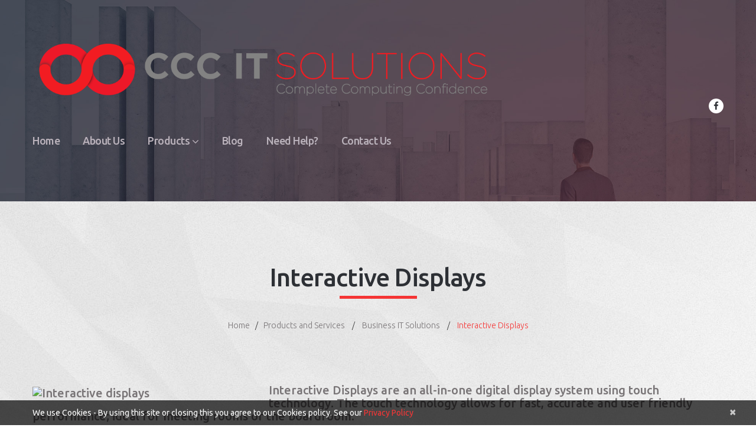

--- FILE ---
content_type: text/html; charset=UTF-8
request_url: https://www.c-c-c.co.uk/services/business-it-solutions/interactive-displays/
body_size: 41081
content:
<!DOCTYPE html>
<!--[if lt IE 7 ]><html class="ie ie6" lang="en-GB"> <![endif]-->
<!--[if IE 7 ]><html class="ie ie7" lang="en-GB"> <![endif]-->
<!--[if IE 8 ]><html class="ie ie8" lang="en-GB"> <![endif]-->
<!--[if IE 9 ]><html class="ie ie9" lang="en-GB"> <![endif]-->
<!--[if (gt IE 9)|!(IE)]><!--><html lang="en-GB"> <!--<![endif]-->
<head>
	<title>Interactive Displays - Ideal for meeting rooms or boardroomCCC IT Solutions</title>
	<meta name="description" content="Interactive Displays - Ideal for meeting rooms or boardroom | IT Support &amp; Services Bournemouth | Dorset | Hampshire" />
	<meta charset="UTF-8" />
	<meta name="viewport" content="width=device-width, initial-scale=1.0">
	<link rel="profile" href="//gmpg.org/xfn/11" />
		<link rel="icon" href="/wp-content/themes/theme53485-1/favicon.ico" type="image/x-icon" />
		<link rel="pingback" href="https://www.c-c-c.co.uk/xmlrpc.php" />
	<link rel="alternate" type="application/rss+xml" title="CCC IT Solutions" href="https://www.c-c-c.co.uk/feed/" />
	<link rel="alternate" type="application/atom+xml" title="CCC IT Solutions" href="https://www.c-c-c.co.uk/feed/atom/" />
	<link rel="stylesheet" type="text/css" media="all" href="https://www.c-c-c.co.uk/wp-content/themes/theme53485-1/bootstrap/css/bootstrap.css" />
	<link rel="stylesheet" type="text/css" media="all" href="https://www.c-c-c.co.uk/wp-content/themes/theme53485-1/bootstrap/css/responsive.css" />
	<link rel="stylesheet" type="text/css" media="all" href="https://www.c-c-c.co.uk/wp-content/themes/CherryFramework/css/camera.css" />
	<link rel="stylesheet" type="text/css" media="all" href="https://www.c-c-c.co.uk/wp-content/themes/theme53485-1/style.css" />
	
	<!-- This site is optimized with the Yoast SEO plugin v15.5 - https://yoast.com/wordpress/plugins/seo/ -->
	<meta name="description" content="Interactive Displays enable multiple touch response so more than one person can use the board at the same time to encourage collaborative working." />
	<meta name="robots" content="index, follow, max-snippet:-1, max-image-preview:large, max-video-preview:-1" />
	<link rel="canonical" href="https://www.c-c-c.co.uk/services/business-it-solutions/interactive-displays/" />
	<meta property="og:locale" content="en_GB" />
	<meta property="og:type" content="article" />
	<meta property="og:title" content="Interactive Displays - Ideal for meeting rooms or boardroom" />
	<meta property="og:description" content="Interactive Displays enable multiple touch response so more than one person can use the board at the same time to encourage collaborative working." />
	<meta property="og:url" content="https://www.c-c-c.co.uk/services/business-it-solutions/interactive-displays/" />
	<meta property="og:site_name" content="CCC IT Solutions" />
	<meta property="article:publisher" content="https://www.facebook.com/CCC-It-Solutions-140664715984225/" />
	<meta property="article:modified_time" content="2018-05-16T08:49:15+00:00" />
	<meta property="og:image" content="http://c-c-c.myclouddesktop.net/wp-content/uploads/2017/04/interactive-displays.jpg" />
	<meta name="twitter:card" content="summary" />
	<meta name="twitter:site" content="@cccitsolutions" />
	<meta name="twitter:label1" content="Estimated reading time">
	<meta name="twitter:data1" content="1 minute">
	<script type="application/ld+json" class="yoast-schema-graph">{"@context":"https://schema.org","@graph":[{"@type":"WebSite","@id":"https://www.c-c-c.co.uk/#website","url":"https://www.c-c-c.co.uk/","name":"CCC IT Solutions","description":"IT Support &amp; Services Bournemouth | Dorset | Hampshire","potentialAction":[{"@type":"SearchAction","target":"https://www.c-c-c.co.uk/?s={search_term_string}","query-input":"required name=search_term_string"}],"inLanguage":"en-GB"},{"@type":"ImageObject","@id":"https://www.c-c-c.co.uk/services/business-it-solutions/interactive-displays/#primaryimage","inLanguage":"en-GB","url":"http://c-c-c.myclouddesktop.net/wp-content/uploads/2017/04/interactive-displays.jpg"},{"@type":"WebPage","@id":"https://www.c-c-c.co.uk/services/business-it-solutions/interactive-displays/#webpage","url":"https://www.c-c-c.co.uk/services/business-it-solutions/interactive-displays/","name":"Interactive Displays - Ideal for meeting rooms or boardroom","isPartOf":{"@id":"https://www.c-c-c.co.uk/#website"},"primaryImageOfPage":{"@id":"https://www.c-c-c.co.uk/services/business-it-solutions/interactive-displays/#primaryimage"},"datePublished":"2017-03-20T18:44:03+00:00","dateModified":"2018-05-16T08:49:15+00:00","description":"Interactive Displays enable multiple touch response so more than one person can use the board at the same time to encourage collaborative working.","inLanguage":"en-GB","potentialAction":[{"@type":"ReadAction","target":["https://www.c-c-c.co.uk/services/business-it-solutions/interactive-displays/"]}]}]}</script>
	<!-- / Yoast SEO plugin. -->


<link rel='dns-prefetch' href='//maps.googleapis.com' />
<link rel='dns-prefetch' href='//netdna.bootstrapcdn.com' />
<link rel='dns-prefetch' href='//maxcdn.bootstrapcdn.com' />
<link rel='dns-prefetch' href='//fonts.googleapis.com' />
<link rel='dns-prefetch' href='//s.w.org' />
<link rel="alternate" type="application/rss+xml" title="CCC IT Solutions &raquo; Feed" href="https://www.c-c-c.co.uk/feed/" />
		<script type="text/javascript">
			window._wpemojiSettings = {"baseUrl":"https:\/\/s.w.org\/images\/core\/emoji\/13.0.1\/72x72\/","ext":".png","svgUrl":"https:\/\/s.w.org\/images\/core\/emoji\/13.0.1\/svg\/","svgExt":".svg","source":{"concatemoji":"https:\/\/www.c-c-c.co.uk\/wp-includes\/js\/wp-emoji-release.min.js?ver=5.6.16"}};
			!function(e,a,t){var n,r,o,i=a.createElement("canvas"),p=i.getContext&&i.getContext("2d");function s(e,t){var a=String.fromCharCode;p.clearRect(0,0,i.width,i.height),p.fillText(a.apply(this,e),0,0);e=i.toDataURL();return p.clearRect(0,0,i.width,i.height),p.fillText(a.apply(this,t),0,0),e===i.toDataURL()}function c(e){var t=a.createElement("script");t.src=e,t.defer=t.type="text/javascript",a.getElementsByTagName("head")[0].appendChild(t)}for(o=Array("flag","emoji"),t.supports={everything:!0,everythingExceptFlag:!0},r=0;r<o.length;r++)t.supports[o[r]]=function(e){if(!p||!p.fillText)return!1;switch(p.textBaseline="top",p.font="600 32px Arial",e){case"flag":return s([127987,65039,8205,9895,65039],[127987,65039,8203,9895,65039])?!1:!s([55356,56826,55356,56819],[55356,56826,8203,55356,56819])&&!s([55356,57332,56128,56423,56128,56418,56128,56421,56128,56430,56128,56423,56128,56447],[55356,57332,8203,56128,56423,8203,56128,56418,8203,56128,56421,8203,56128,56430,8203,56128,56423,8203,56128,56447]);case"emoji":return!s([55357,56424,8205,55356,57212],[55357,56424,8203,55356,57212])}return!1}(o[r]),t.supports.everything=t.supports.everything&&t.supports[o[r]],"flag"!==o[r]&&(t.supports.everythingExceptFlag=t.supports.everythingExceptFlag&&t.supports[o[r]]);t.supports.everythingExceptFlag=t.supports.everythingExceptFlag&&!t.supports.flag,t.DOMReady=!1,t.readyCallback=function(){t.DOMReady=!0},t.supports.everything||(n=function(){t.readyCallback()},a.addEventListener?(a.addEventListener("DOMContentLoaded",n,!1),e.addEventListener("load",n,!1)):(e.attachEvent("onload",n),a.attachEvent("onreadystatechange",function(){"complete"===a.readyState&&t.readyCallback()})),(n=t.source||{}).concatemoji?c(n.concatemoji):n.wpemoji&&n.twemoji&&(c(n.twemoji),c(n.wpemoji)))}(window,document,window._wpemojiSettings);
		</script>
		<style type="text/css">
img.wp-smiley,
img.emoji {
	display: inline !important;
	border: none !important;
	box-shadow: none !important;
	height: 1em !important;
	width: 1em !important;
	margin: 0 .07em !important;
	vertical-align: -0.1em !important;
	background: none !important;
	padding: 0 !important;
}
</style>
	<link rel='stylesheet' id='flexslider-css'  href='https://www.c-c-c.co.uk/wp-content/plugins/cherry-plugin-develop/lib/js/FlexSlider/flexslider.css?ver=2.2.0' type='text/css' media='all' />
<link rel='stylesheet' id='owl-carousel-css'  href='https://www.c-c-c.co.uk/wp-content/plugins/cherry-plugin-develop/lib/js/owl-carousel/owl.carousel.css?ver=1.24' type='text/css' media='all' />
<link rel='stylesheet' id='owl-theme-css'  href='https://www.c-c-c.co.uk/wp-content/plugins/cherry-plugin-develop/lib/js/owl-carousel/owl.theme.css?ver=1.24' type='text/css' media='all' />
<link rel='stylesheet' id='font-awesome-css'  href='//netdna.bootstrapcdn.com/font-awesome/3.2.1/css/font-awesome.css?ver=3.2.1' type='text/css' media='all' />
<link rel='stylesheet' id='cherry-plugin-css'  href='https://www.c-c-c.co.uk/wp-content/plugins/cherry-plugin-develop/includes/css/cherry-plugin.css?ver=1.2.8.2' type='text/css' media='all' />
<link rel='stylesheet' id='wp-block-library-css'  href='https://www.c-c-c.co.uk/wp-includes/css/dist/block-library/style.min.css?ver=5.6.16' type='text/css' media='all' />
<link rel='stylesheet' id='cherry-lazy-load-css'  href='https://www.c-c-c.co.uk/wp-content/plugins/cherry-lazy-load/css/lazy-load.css?ver=1.0' type='text/css' media='all' />
<link rel='stylesheet' id='cherry-fontawesome-css'  href='//maxcdn.bootstrapcdn.com/font-awesome/4.2.0/css/font-awesome.min.css?ver=4.2.0' type='text/css' media='all' />
<link rel='stylesheet' id='cherry-mega-menu-css'  href='https://www.c-c-c.co.uk/wp-content/plugins/cherry-mega-menu/assets/public/css/style.css?ver=1.0.0' type='text/css' media='all' />
<link rel='stylesheet' id='cherry-parallax-css'  href='https://www.c-c-c.co.uk/wp-content/plugins/cherry-parallax/css/parallax.css?ver=1.0.0' type='text/css' media='all' />
<link rel='stylesheet' id='contact-form-7-css'  href='https://www.c-c-c.co.uk/wp-content/plugins/contact-form-7/includes/css/styles.css?ver=5.3.2' type='text/css' media='all' />
<link rel='stylesheet' id='theme53485-css'  href='https://www.c-c-c.co.uk/wp-content/themes/theme53485-1/main-style.css' type='text/css' media='all' />
<link rel='stylesheet' id='magnific-popup-css'  href='https://www.c-c-c.co.uk/wp-content/themes/CherryFramework/css/magnific-popup.css?ver=0.9.3' type='text/css' media='all' />
<link rel='stylesheet' id='options_typography_Ubuntu-css'  href='//fonts.googleapis.com/css?family=Ubuntu&#038;subset=latin' type='text/css' media='all' />
<link rel='stylesheet' id='mpce-theme-css'  href='https://www.c-c-c.co.uk/wp-content/plugins/motopress-content-editor/includes/css/theme.css?ver=1.5.8' type='text/css' media='all' />
<link rel='stylesheet' id='mpce-bootstrap-grid-css'  href='https://www.c-c-c.co.uk/wp-content/plugins/motopress-content-editor/bootstrap/bootstrap-grid.min.css?ver=1.5.8' type='text/css' media='all' />
<script type='text/javascript' src='https://www.c-c-c.co.uk/wp-includes/js/jquery/jquery.min.js?ver=3.5.1' id='jquery-core-js'></script>
<script type='text/javascript' src='https://www.c-c-c.co.uk/wp-includes/js/jquery/jquery-migrate.min.js?ver=3.3.2' id='jquery-migrate-js'></script>
<script type='text/javascript' src='https://www.c-c-c.co.uk/wp-content/plugins/cherry-plugin-develop/lib/js/jquery.easing.1.3.js?ver=1.3' id='easing-js'></script>
<script type='text/javascript' src='https://www.c-c-c.co.uk/wp-content/plugins/cherry-plugin-develop/lib/js/elasti-carousel/jquery.elastislide.js?ver=1.2.8.2' id='elastislide-js'></script>
<script type='text/javascript' src='//maps.googleapis.com/maps/api/js?v=3&#038;signed_in=false&#038;key=AIzaSyA4WqmSclqaf32e6iIOqYMZFVi6iS9D3p4+&#038;ver=5.6.16' id='googlemapapis-js'></script>
<script type='text/javascript' src='https://www.c-c-c.co.uk/wp-content/themes/CherryFramework/js/jquery-migrate-1.2.1.min.js?ver=1.2.1' id='migrate-js'></script>
<script type='text/javascript' src='https://www.c-c-c.co.uk/wp-includes/js/swfobject.js?ver=2.2-20120417' id='swfobject-js'></script>
<script type='text/javascript' src='https://www.c-c-c.co.uk/wp-content/themes/CherryFramework/js/modernizr.js?ver=2.0.6' id='modernizr-js'></script>
<script type='text/javascript' src='https://www.c-c-c.co.uk/wp-content/themes/CherryFramework/js/jflickrfeed.js?ver=1.0' id='jflickrfeed-js'></script>
<script type='text/javascript' src='https://www.c-c-c.co.uk/wp-content/themes/CherryFramework/js/custom.js?ver=1.0' id='custom-js'></script>
<script type='text/javascript' src='https://www.c-c-c.co.uk/wp-content/themes/CherryFramework/bootstrap/js/bootstrap.min.js?ver=2.3.0' id='bootstrap-js'></script>
<link rel="https://api.w.org/" href="https://www.c-c-c.co.uk/wp-json/" /><link rel="alternate" type="application/json" href="https://www.c-c-c.co.uk/wp-json/wp/v2/pages/2140" /><link rel="EditURI" type="application/rsd+xml" title="RSD" href="https://www.c-c-c.co.uk/xmlrpc.php?rsd" />
<link rel="wlwmanifest" type="application/wlwmanifest+xml" href="https://www.c-c-c.co.uk/wp-includes/wlwmanifest.xml" /> 
<meta name="generator" content="WordPress 5.6.16" />
<link rel='shortlink' href='https://www.c-c-c.co.uk/?p=2140' />
<link rel="alternate" type="application/json+oembed" href="https://www.c-c-c.co.uk/wp-json/oembed/1.0/embed?url=https%3A%2F%2Fwww.c-c-c.co.uk%2Fservices%2Fbusiness-it-solutions%2Finteractive-displays%2F" />
<link rel="alternate" type="text/xml+oembed" href="https://www.c-c-c.co.uk/wp-json/oembed/1.0/embed?url=https%3A%2F%2Fwww.c-c-c.co.uk%2Fservices%2Fbusiness-it-solutions%2Finteractive-displays%2F&#038;format=xml" />
<script type="text/javascript">
(function(url){
	if(/(?:Chrome\/26\.0\.1410\.63 Safari\/537\.31|WordfenceTestMonBot)/.test(navigator.userAgent)){ return; }
	var addEvent = function(evt, handler) {
		if (window.addEventListener) {
			document.addEventListener(evt, handler, false);
		} else if (window.attachEvent) {
			document.attachEvent('on' + evt, handler);
		}
	};
	var removeEvent = function(evt, handler) {
		if (window.removeEventListener) {
			document.removeEventListener(evt, handler, false);
		} else if (window.detachEvent) {
			document.detachEvent('on' + evt, handler);
		}
	};
	var evts = 'contextmenu dblclick drag dragend dragenter dragleave dragover dragstart drop keydown keypress keyup mousedown mousemove mouseout mouseover mouseup mousewheel scroll'.split(' ');
	var logHuman = function() {
		if (window.wfLogHumanRan) { return; }
		window.wfLogHumanRan = true;
		var wfscr = document.createElement('script');
		wfscr.type = 'text/javascript';
		wfscr.async = true;
		wfscr.src = url + '&r=' + Math.random();
		(document.getElementsByTagName('head')[0]||document.getElementsByTagName('body')[0]).appendChild(wfscr);
		for (var i = 0; i < evts.length; i++) {
			removeEvent(evts[i], logHuman);
		}
	};
	for (var i = 0; i < evts.length; i++) {
		addEvent(evts[i], logHuman);
	}
})('//www.c-c-c.co.uk/?wordfence_lh=1&hid=76124CB9626A216E4B2F3F326D5AC7D5');
</script><script>
 var system_folder = 'https://www.c-c-c.co.uk/wp-content/themes/CherryFramework/admin/data_management/',
	 CHILD_URL ='https://www.c-c-c.co.uk/wp-content/themes/theme53485-1',
	 PARENT_URL = 'https://www.c-c-c.co.uk/wp-content/themes/CherryFramework', 
	 CURRENT_THEME = 'theme53485'</script>
		<style type="text/css">
			.cherry-mega-menu > li > a {
				font-size: 18px;
				line-height: 24px;
				color: #bab2bb;
				font-style: normal;
				font-family: Ubuntu;
			}
		</style>
		
<style type='text/css'>

</style>
<style type='text/css'>
h1 { font: normal 42px/50px Ubuntu;  color:#2d3035; }
h2 { font: normal 42px/50px Ubuntu;  color:#2d3035; }
h3 { font: normal 42px/50px Ubuntu;  color:#2d3035; }
h4 { font: normal 20px/22px Ubuntu;  color:#787476; }
h5 { font: normal 20px/22px Ubuntu;  color:#787476; }
h6 { font: normal 20px/22px Ubuntu;  color:#787476; }
body { font-weight: normal;}
.logo_h__txt, .logo_link { font: normal 54px/54px Ubuntu;  color:#ffffff; }
.sf-menu > li > a { font: normal 18px/24px Ubuntu;  color:#bab2bb; }
.nav.footer-nav a { font: normal 18px/24px Ubuntu;  color:#2d3035; }
</style>
<link rel="icon" href="https://www.c-c-c.co.uk/wp-content/uploads/2018/05/cropped-ccc-it-32x32.png" sizes="32x32" />
<link rel="icon" href="https://www.c-c-c.co.uk/wp-content/uploads/2018/05/cropped-ccc-it-192x192.png" sizes="192x192" />
<link rel="apple-touch-icon" href="https://www.c-c-c.co.uk/wp-content/uploads/2018/05/cropped-ccc-it-180x180.png" />
<meta name="msapplication-TileImage" content="https://www.c-c-c.co.uk/wp-content/uploads/2018/05/cropped-ccc-it-270x270.png" />
		<!--[if lt IE 9]>
		<div id="ie7-alert" style="width: 100%; text-align:center;">
			<img src="http://tmbhtest.com/images/ie7.jpg" alt="Upgrade IE 8" width="640" height="344" border="0" usemap="#Map" />
			<map name="Map" id="Map"><area shape="rect" coords="496,201,604,329" href="http://www.microsoft.com/windows/internet-explorer/default.aspx" target="_blank" alt="Download Interent Explorer" /><area shape="rect" coords="380,201,488,329" href="http://www.apple.com/safari/download/" target="_blank" alt="Download Apple Safari" /><area shape="rect" coords="268,202,376,330" href="http://www.opera.com/download/" target="_blank" alt="Download Opera" /><area shape="rect" coords="155,202,263,330" href="http://www.mozilla.com/" target="_blank" alt="Download Firefox" /><area shape="rect" coords="35,201,143,329" href="http://www.google.com/chrome" target="_blank" alt="Download Google Chrome" />
			</map>
		</div>
	<![endif]-->
	<!--[if gte IE 9]><!-->
		<script src="https://www.c-c-c.co.uk/wp-content/themes/CherryFramework/js/jquery.mobile.customized.min.js" type="text/javascript"></script>
		<script type="text/javascript">
			jQuery(function(){
				jQuery('.sf-menu').mobileMenu({defaultText: "Navigate to..."});
			});
		</script>
	<!--<![endif]-->
	<script type="text/javascript">
		// Init navigation menu
		jQuery(function(){
		// main navigation init
			jQuery('ul.sf-menu').superfish({
				delay: 1000, // the delay in milliseconds that the mouse can remain outside a sub-menu without it closing
				animation: {
					opacity: "show",
					height: "show"
				}, // used to animate the sub-menu open
				speed: "normal", // animation speed
				autoArrows: false, // generation of arrow mark-up (for submenu)
				disableHI: true // to disable hoverIntent detection
			});

		//Zoom fix
		//IPad/IPhone
			var viewportmeta = document.querySelector && document.querySelector('meta[name="viewport"]'),
				ua = navigator.userAgent,
				gestureStart = function () {
					viewportmeta.content = "width=device-width, minimum-scale=0.25, maximum-scale=1.6, initial-scale=1.0";
				},
				scaleFix = function () {
					if (viewportmeta && /iPhone|iPad/.test(ua) && !/Opera Mini/.test(ua)) {
						viewportmeta.content = "width=device-width, minimum-scale=1.0, maximum-scale=1.0";
						document.addEventListener("gesturestart", gestureStart, false);
					}
				};
			scaleFix();
		})
	</script>
	<!-- stick up menu -->
	<script type="text/javascript">
		jQuery(document).ready(function(){
			if(!device.mobile() && !device.tablet()){
				jQuery('.header .nav__primary').tmStickUp({
					correctionSelector: jQuery('#wpadminbar')
				,	listenSelector: jQuery('.listenSelector')
				,	active: false				,	pseudo: true				});
			}
		})
	</script>
</head>

<body class="page-template page-template-page-fullwidth page-template-page-fullwidth-php page page-id-2140 page-child parent-pageid-2163">
	<div id="motopress-main" class="main-holder">
		<!--Begin #motopress-main-->
		<header class="motopress-wrapper header">
			<div class="container">
				<div class="row">
					<div class="span12" data-motopress-wrapper-file="wrapper/wrapper-header.php" data-motopress-wrapper-type="header" data-motopress-id="6974e4e1a55fd">
						
<div class="row">



	<div class="span8">
	
		<div data-motopress-type="static" data-motopress-static-file="static/static-logo.php">
			<!-- BEGIN LOGO -->
<div class="logo pull-left">
									<a href="https://www.c-c-c.co.uk/" class="logo_h logo_h__img"><img src="/wp-content/uploads/2017/03/CCC-Horizontal.png" alt="CCC IT Solutions" title="IT Support &amp; Services Bournemouth | Dorset | Hampshire"></a>
						<p class="logo_tagline">IT Support &amp; Services Bournemouth | Dorset | Hampshire</p><!-- Site Tagline -->
	</div>
<!-- END LOGO -->		</div>
		
		<div data-motopress-type="static" data-motopress-static-file="static/static-nav.php">
			<!-- BEGIN MAIN NAVIGATION -->
<nav class="nav nav__primary clearfix">
<label class="cherry-mega-menu-mobile-trigger" for="trigger-topnav">Menu</label><input class="cherry-mega-menu-mobile-trigger-box" id="trigger-topnav" type="checkbox"><ul id="topnav" class="menu cherry-mega-no-js cherry-mega-menu mega-menu-direction-horizontal total-columns-12" data-event="hover" data-effect="slide-bottom" data-direction="horizontal" data-mobile-trigger="767" data-parent-selector=".motopress-wrapper.header &gt; .container"><li id="menu-item-2041" class="menu-item menu-item-type-post_type menu-item-object-page menu-item-home menu-item-2041 cherry-mega-menu-top-item item-submenu-position-fullwidth menu-item-standard"><a href="https://www.c-c-c.co.uk/" data-title="Home">Home</a></li>
<li id="menu-item-2044" class="menu-item menu-item-type-post_type menu-item-object-page menu-item-2044 cherry-mega-menu-top-item item-submenu-position-fullwidth menu-item-standard"><a href="https://www.c-c-c.co.uk/about/" data-title="About Us">About Us</a></li>
<li id="menu-item-2703" class="menu-item menu-item-type-post_type menu-item-object-page current-page-ancestor current-menu-ancestor current_page_ancestor menu-item-has-children menu-item-2703 cherry-mega-menu-top-item item-submenu-position-fullwidth cherry-mega-menu-has-children item-type-standard menu-item-standard" data-hide-mobile="" data-sub-hr-position="fullwidth" data-sub-vr-position="vertical-parent" data-sub-type="standard"><a href="https://www.c-c-c.co.uk/services/" data-title="Products">Products<i class="fa fa-angle-down mega-menu-arrow top-level-arrow"></i></a>
<ul class="cherry-mega-menu-sub level-0 effect-slide-bottom">
	<li id="menu-item-2169" class="menu-item menu-item-type-post_type menu-item-object-page current-page-ancestor current-menu-ancestor current-menu-parent current-page-parent current_page_parent current_page_ancestor menu-item-has-children menu-item-2169 cherry-mega-menu-sub-item cherry-mega-menu-has-children item-type-standard item-nested-sub item-nested-sub-1 menu-item-standard"><a href="https://www.c-c-c.co.uk/services/business-it-solutions/" data-title="Business IT Solutions">Business IT Solutions<i class="fa fa-angle-right mega-menu-arrow sub-arrow"></i></a>
	<ul class="cherry-mega-menu-sub level-1 effect-slide-bottom">
		<li id="menu-item-2159" class="menu-item menu-item-type-post_type menu-item-object-page menu-item-2159 cherry-mega-menu-sub-item item-nested-sub item-nested-sub-2 menu-item-standard"><a href="https://www.c-c-c.co.uk/services/specialist-ict-services/network-infrastructure/" data-title="Network Infrastructure">Network Infrastructure</a></li>
		<li id="menu-item-2160" class="menu-item menu-item-type-post_type menu-item-object-page menu-item-2160 cherry-mega-menu-sub-item item-nested-sub item-nested-sub-2 menu-item-standard"><a href="https://www.c-c-c.co.uk/services/business-it-solutions/wireless-networks/" data-title="Wireless Network">Wireless Network</a></li>
		<li id="menu-item-2162" class="menu-item menu-item-type-post_type menu-item-object-page menu-item-2162 cherry-mega-menu-sub-item item-nested-sub item-nested-sub-2 menu-item-standard"><a href="https://www.c-c-c.co.uk/services/business-it-solutions/licensing/" data-title="Software Licensing">Software Licensing</a></li>
		<li id="menu-item-2441" class="menu-item menu-item-type-post_type menu-item-object-page menu-item-2441 cherry-mega-menu-sub-item item-nested-sub item-nested-sub-2 menu-item-standard"><a href="https://www.c-c-c.co.uk/services/business-it-solutions/anti-malware-solution/" data-title="Anti-Malware Solution">Anti-Malware Solution</a></li>
		<li id="menu-item-2157" class="menu-item menu-item-type-post_type menu-item-object-page menu-item-2157 cherry-mega-menu-sub-item item-nested-sub item-nested-sub-2 menu-item-standard"><a href="https://www.c-c-c.co.uk/services/business-it-solutions/digital-signage/" data-title="Digital Signage">Digital Signage</a></li>
		<li id="menu-item-2626" class="menu-item menu-item-type-custom menu-item-object-custom menu-item-2626 cherry-mega-menu-sub-item item-nested-sub item-nested-sub-2 menu-item-standard"><a href="/services-view/desktop-laptop-tablet-hardware/" data-title="Desktop / Laptop / Tablet Hardware">Desktop / Laptop / Tablet Hardware</a></li>
		<li id="menu-item-2158" class="menu-item menu-item-type-post_type menu-item-object-page current-menu-item page_item page-item-2140 current_page_item menu-item-2158 cherry-mega-menu-sub-item item-nested-sub item-nested-sub-2 menu-item-standard"><a href="https://www.c-c-c.co.uk/services/business-it-solutions/interactive-displays/" data-title="Interactive Displays">Interactive Displays</a></li>
	</ul>
</li>
	<li id="menu-item-2170" class="menu-item menu-item-type-post_type menu-item-object-page menu-item-has-children menu-item-2170 cherry-mega-menu-sub-item cherry-mega-menu-has-children item-type-standard item-nested-sub item-nested-sub-1 menu-item-standard"><a href="https://www.c-c-c.co.uk/services/business-it-services/" data-title="Business IT Services">Business IT Services<i class="fa fa-angle-right mega-menu-arrow sub-arrow"></i></a>
	<ul class="cherry-mega-menu-sub level-1 effect-slide-bottom">
		<li id="menu-item-2613" class="menu-item menu-item-type-custom menu-item-object-custom menu-item-2613 cherry-mega-menu-sub-item item-nested-sub item-nested-sub-2 menu-item-standard"><a href="/services-view/it-technical-support/" data-title="IT Technical Support">IT Technical Support</a></li>
		<li id="menu-item-2621" class="menu-item menu-item-type-custom menu-item-object-custom menu-item-2621 cherry-mega-menu-sub-item item-nested-sub item-nested-sub-2 menu-item-standard"><a href="/services-view/business-it-consultancy/" data-title="Business IT Consultancy">Business IT Consultancy</a></li>
		<li id="menu-item-2153" class="menu-item menu-item-type-post_type menu-item-object-page menu-item-2153 cherry-mega-menu-sub-item item-nested-sub item-nested-sub-2 menu-item-standard"><a href="https://www.c-c-c.co.uk/services/business-it-services/it-relocation-services/" data-title="IT Relocation Services">IT Relocation Services</a></li>
		<li id="menu-item-2277" class="menu-item menu-item-type-post_type menu-item-object-page menu-item-2277 cherry-mega-menu-sub-item item-nested-sub item-nested-sub-2 menu-item-standard"><a href="https://www.c-c-c.co.uk/services/business-it-services/mycloud-hosted-desktop/" data-title="MyCloud Hosted Desktop">MyCloud Hosted Desktop</a></li>
		<li id="menu-item-2156" class="menu-item menu-item-type-post_type menu-item-object-page menu-item-2156 cherry-mega-menu-sub-item item-nested-sub item-nested-sub-2 menu-item-standard"><a href="https://www.c-c-c.co.uk/services/business-it-services/offsite-backup/" data-title="MyCloud Offsite Backup">MyCloud Offsite Backup</a></li>
		<li id="menu-item-2456" class="menu-item menu-item-type-post_type menu-item-object-page menu-item-2456 cherry-mega-menu-sub-item item-nested-sub item-nested-sub-2 menu-item-standard"><a href="https://www.c-c-c.co.uk/services/business-it-solutions/broadband-for-business/" data-title="Broadband for Business">Broadband for Business</a></li>
		<li id="menu-item-2155" class="menu-item menu-item-type-post_type menu-item-object-page menu-item-2155 cherry-mega-menu-sub-item item-nested-sub item-nested-sub-2 menu-item-standard"><a href="https://www.c-c-c.co.uk/services/business-it-services/business-telephone-systems-voip/" data-title="Business Telephone Systems (Voice Over IP)">Business Telephone Systems (Voice Over IP)</a></li>
		<li id="menu-item-2188" class="menu-item menu-item-type-post_type menu-item-object-page menu-item-2188 cherry-mega-menu-sub-item item-nested-sub item-nested-sub-2 menu-item-standard"><a href="https://www.c-c-c.co.uk/services/business-it-services/it-equipment-disposal/" data-title="IT Equipment Disposal">IT Equipment Disposal</a></li>
	</ul>
</li>
	<li id="menu-item-2189" class="menu-item menu-item-type-post_type menu-item-object-page menu-item-has-children menu-item-2189 cherry-mega-menu-sub-item cherry-mega-menu-has-children item-type-standard item-nested-sub item-nested-sub-1 menu-item-standard"><a href="https://www.c-c-c.co.uk/services/specialist-ict-services/" data-title="Specialist ICT services">Specialist ICT services<i class="fa fa-angle-right mega-menu-arrow sub-arrow"></i></a>
	<ul class="cherry-mega-menu-sub level-1 effect-slide-bottom">
		<li id="menu-item-2192" class="menu-item menu-item-type-post_type menu-item-object-page menu-item-2192 cherry-mega-menu-sub-item item-nested-sub item-nested-sub-2 menu-item-standard"><a href="https://www.c-c-c.co.uk/services/specialist-ict-services/cctv-for-business/" data-title="CCTV for Business">CCTV for Business</a></li>
		<li id="menu-item-2477" class="menu-item menu-item-type-post_type menu-item-object-page menu-item-2477 cherry-mega-menu-sub-item item-nested-sub item-nested-sub-2 menu-item-standard"><a href="https://www.c-c-c.co.uk/services/specialist-ict-services/access-control-systems/" data-title="Access Control Systems">Access Control Systems</a></li>
		<li id="menu-item-2190" class="menu-item menu-item-type-post_type menu-item-object-page menu-item-2190 cherry-mega-menu-sub-item item-nested-sub item-nested-sub-2 menu-item-standard"><a href="https://www.c-c-c.co.uk/services/specialist-ict-services/office-furniture/" data-title="Office Furniture">Office Furniture</a></li>
	</ul>
</li>
</ul>
</li>
<li id="menu-item-2040" class="menu-item menu-item-type-post_type menu-item-object-page menu-item-2040 cherry-mega-menu-top-item item-submenu-position-fullwidth menu-item-standard"><a href="https://www.c-c-c.co.uk/blog/" data-title="Blog">Blog</a></li>
<li id="menu-item-2633" class="menu-item menu-item-type-post_type menu-item-object-page menu-item-2633 cherry-mega-menu-top-item item-submenu-position-fullwidth menu-item-standard"><a href="https://www.c-c-c.co.uk/remote-support/" data-title="Need Help?">Need Help?</a></li>
<li id="menu-item-2039" class="menu-item menu-item-type-post_type menu-item-object-page menu-item-2039 cherry-mega-menu-top-item item-submenu-position-fullwidth menu-item-standard"><a href="https://www.c-c-c.co.uk/contact-ccc-it/" data-title="Contact Us">Contact Us</a></li>
</ul><label class="cherry-mega-menu-mobile-close" for="trigger-topnav">Close</label></nav><!-- END MAIN NAVIGATION -->		</div>
		
	</div>
	
	
	
	<div class="span4">
	
		<div class="hidden-phone" data-motopress-type="static" data-motopress-static-file="static/static-search.php">
			<!-- BEGIN SEARCH FORM -->
<!-- END SEARCH FORM -->		</div>
		
		<div class="header_widget_1" data-motopress-type="dynamic-sidebar" data-motopress-sidebar-id="header-sidebar-1">
					</div>
		
		<div class="wrapper">
			<!-- Social Links -->
			<div class="social-nets-wrapper" data-motopress-type="static" data-motopress-static-file="static/static-social-networks.php">
				<ul class="social">
	<li><a href="https://www.facebook.com/CCC-It-Solutions-140664715984225/" title="facebook"><img src="http://c-c-c.myclouddesktop.net/wp-content/themes/theme53485-1/images/social/facebook.png" alt="facebook"></a></li></ul>			</div>
			<!-- /Social Links -->
			<div class="header_widget_2" data-motopress-type="dynamic-sidebar" data-motopress-sidebar-id="header-sidebar-2">
							</div>
		</div>
		
	</div>
	
	
	
</div>					</div>
				</div>
			</div>
		</header>
<div class="motopress-wrapper content-holder clearfix">
	<div class="container">
		<div class="row">
			<div class="span12" data-motopress-wrapper-file="page-fullwidth.php" data-motopress-wrapper-type="content">
				<div class="row">
					<div class="span12" data-motopress-type="static" data-motopress-static-file="static/static-title.php">
						<section class="title-section">
	<h1 class="title-header">
					Interactive Displays	</h1>
				<!-- BEGIN BREADCRUMBS-->
			<ul class="breadcrumb breadcrumb__t"><li><a href="https://www.c-c-c.co.uk">Home</a></li><li class="divider"></li><li><a href="https://www.c-c-c.co.uk/services/">Products and Services</a></li> <li class="divider"></li> <li><a href="https://www.c-c-c.co.uk/services/business-it-solutions/">Business IT Solutions</a></li> <li class="divider"></li> <li class="active">Interactive Displays</li></ul>			<!-- END BREADCRUMBS -->
	</section><!-- .title-section -->
					</div>
				</div>
				<div id="content" class="row">
					<div class="span12" data-motopress-type="loop" data-motopress-loop-file="loop/loop-page.php">
							<div id="post-2140" class="page post-2140 type-page status-publish hentry">
		<h6><img loading="lazy" class="alignleft size-full wp-image-2068" src="http://c-c-c.myclouddesktop.net/wp-content/uploads/2017/04/interactive-displays.jpg" alt="Interactive displays" width="370" height="275" />Interactive Displays are an all-in-one digital display system using touch technology. The touch technology allows for fast, accurate and user friendly performance; ideal for meeting rooms or the boardroom.</h6>
<p>Multiple users can experience the multiple touch responses on the interactive displays. Businesses as a result can encourage collaborative, intuitive working among employees.</p>
<p>Whether the display is active periodically, or throughout an 8 hour working day, it has been designed for intensive use and for consistent high quality images.</p>
<p>The system also allows the presenter to switch between Interactive Images, and the Internet to create and present an eye-catching, informative presentation, Q&amp;A data acquisition, administration pages or training session.</p>
<p>Interactive displays have been designed for ease of installation and simplicity of use with ‘plug and play’ functionality, delivering a simple, easy to use tool for visually promoting your company and services.</p>
<p>Any customer computer that has a USB and HDMI ports can easily connect to a display. You are not dependent upon software updates or licences.</p>
<p>As the interactive display technology is integrated into the border of the screen, dust cannot hinder performance, thereby reducing maintenance. Using a mobile trolley system can also turn the interactive display system into a mobile training or presentation tool. The display can be moved from one room to another, enhancing your systems flexibility.</p>
<p>In addition our experienced engineers can add sound bars, mounting solutions and connectivity ports as part of the installation. Customers can enrich their target user experience. We can assist you with getting the best from your display investment. The only limit is your imagination.</p>
<p>Furthermore we can provided this service using our by our in house installation team, to ensure quality of service from the planning of your display system to the configuration and installation of your displays, providing a seamless experience.</p>
<p><a href="http://c-c-c.myclouddesktop.net/contact-us/">Contact us</a> today to discuss how an interactive display can help in your business environment.</p>
		<div class="clear"></div>
		<!--.pagination-->
	</div><!--post-->
					</div>
				</div>
			</div>
		</div>
	</div>
</div>

		<footer class="motopress-wrapper footer">
			<div class="container">
				<div class="row">
					<div class="span12" data-motopress-wrapper-file="wrapper/wrapper-footer.php" data-motopress-wrapper-type="footer" data-motopress-id="6974e4e1ab768">
						
<div class="row">
	<div class="span12" data-motopress-type="static" data-motopress-static-file="static/static-footer-text.php">
		<div id="footer-text" class="footer-text">
	
			CCC IT Solutions © 2021		</div>	</div>
</div>
		<a href="/terms-and-conditions">Terms and Conditions</a> - <a href="/privacy-policy">Privacy Policy</a>

<div class="row">
	<div class="span12" data-motopress-type="static" data-motopress-static-file="static/static-footer-nav.php">
			</div>
</div>					</div>
				</div>
			</div>
		</footer>
		<!--End #motopress-main-->
	</div>
	<div id="back-top-wrapper" class="visible-desktop">
		<p id="back-top">
			<a href="#top"><span></span></a>		</p>
	</div>
			<script type="text/javascript">
			  (function(i,s,o,g,r,a,m){i['GoogleAnalyticsObject']=r;i[r]=i[r]||function(){
  (i[r].q=i[r].q||[]).push(arguments)},i[r].l=1*new Date();a=s.createElement(o),
  m=s.getElementsByTagName(o)[0];a.async=1;a.src=g;m.parentNode.insertBefore(a,m)
  })(window,document,'script','https://www.google-analytics.com/analytics.js','ga');

  ga('create', 'UA-6146614-2', 'auto');
  ga('send', 'pageview');

		</script>
		<!-- Show Google Analytics -->
		<script type='text/javascript' src='https://www.c-c-c.co.uk/wp-content/plugins/cherry-plugin-develop/lib/js/FlexSlider/jquery.flexslider-min.js?ver=2.2.2' id='flexslider-js'></script>
<script type='text/javascript' id='cherry-plugin-js-extra'>
/* <![CDATA[ */
var items_custom = [[0,1],[480,2],[768,3],[980,4],[1170,5]];
/* ]]> */
</script>
<script type='text/javascript' src='https://www.c-c-c.co.uk/wp-content/plugins/cherry-plugin-develop/includes/js/cherry-plugin.js?ver=1.2.8.2' id='cherry-plugin-js'></script>
<script type='text/javascript' src='https://www.c-c-c.co.uk/wp-content/plugins/cherry-lazy-load/js/cherry.lazy-load.js?ver=1.0' id='cherry-lazy-load-js'></script>
<script type='text/javascript' src='https://www.c-c-c.co.uk/wp-content/plugins/cherry-lazy-load/js/device.min.js?ver=1.0.0' id='device-check-js'></script>
<script type='text/javascript' src='https://www.c-c-c.co.uk/wp-includes/js/hoverIntent.min.js?ver=1.8.1' id='hoverIntent-js'></script>
<script type='text/javascript' id='cherry-mega-menu-js-extra'>
/* <![CDATA[ */
var cherry_mega_menu_data = {"duration":"200"};
/* ]]> */
</script>
<script type='text/javascript' src='https://www.c-c-c.co.uk/wp-content/plugins/cherry-mega-menu/assets/public/js/script.js?ver=1.0.0' id='cherry-mega-menu-js'></script>
<script type='text/javascript' src='https://www.c-c-c.co.uk/wp-content/plugins/cherry-parallax/js/jquery.mousewheel.min.js?ver=3.0.6' id='mousewheel-js'></script>
<script type='text/javascript' src='https://www.c-c-c.co.uk/wp-content/plugins/cherry-parallax/js/jquery.simplr.smoothscroll.min.js?ver=1.0' id='smoothscroll-js'></script>
<script type='text/javascript' src='https://www.c-c-c.co.uk/wp-content/plugins/cherry-parallax/js/cherry.parallax.js?ver=1.0.0' id='cherry-parallax-js'></script>
<script type='text/javascript' id='contact-form-7-js-extra'>
/* <![CDATA[ */
var wpcf7 = {"apiSettings":{"root":"https:\/\/www.c-c-c.co.uk\/wp-json\/contact-form-7\/v1","namespace":"contact-form-7\/v1"}};
/* ]]> */
</script>
<script type='text/javascript' src='https://www.c-c-c.co.uk/wp-content/plugins/contact-form-7/includes/js/scripts.js?ver=5.3.2' id='contact-form-7-js'></script>
<script type='text/javascript' src='https://www.c-c-c.co.uk/wp-content/themes/CherryFramework/js/superfish.js?ver=1.5.3' id='superfish-js'></script>
<script type='text/javascript' src='https://www.c-c-c.co.uk/wp-content/themes/CherryFramework/js/jquery.mobilemenu.js?ver=1.0' id='mobilemenu-js'></script>
<script type='text/javascript' src='https://www.c-c-c.co.uk/wp-content/themes/CherryFramework/js/jquery.magnific-popup.min.js?ver=0.9.3' id='magnific-popup-js'></script>
<script type='text/javascript' src='https://www.c-c-c.co.uk/wp-content/themes/CherryFramework/js/jplayer.playlist.min.js?ver=2.3.0' id='playlist-js'></script>
<script type='text/javascript' src='https://www.c-c-c.co.uk/wp-content/themes/CherryFramework/js/jquery.jplayer.min.js?ver=2.6.0' id='jplayer-js'></script>
<script type='text/javascript' src='https://www.c-c-c.co.uk/wp-content/themes/CherryFramework/js/tmstickup.js?ver=1.0.0' id='tmstickup-js'></script>
<script type='text/javascript' src='https://www.c-c-c.co.uk/wp-content/themes/CherryFramework/js/device.min.js?ver=1.0.0' id='device-js'></script>
<script type='text/javascript' src='https://www.c-c-c.co.uk/wp-content/themes/CherryFramework/js/jquery.zaccordion.min.js?ver=2.1.0' id='zaccordion-js'></script>
<script type='text/javascript' src='https://www.c-c-c.co.uk/wp-content/themes/CherryFramework/js/camera.min.js?ver=1.3.4' id='camera-js'></script>
<script type='text/javascript' src='https://www.c-c-c.co.uk/wp-includes/js/wp-embed.min.js?ver=5.6.16' id='wp-embed-js'></script>

		<div id="cf-cookie-banner" class="cf-cookie-banner-wrap alert fade in">
			<div class="container">
				<button type="button" class="close" data-dismiss="alert">&times;</button>
				We use Cookies - By using this site or closing this you agree to our Cookies policy. See our <a href="/privacy-policy/">Privacy Policy</a>			</div>
		</div>

		 <!-- this is used by many Wordpress features and for plugins to work properly -->
</body>
</html>

--- FILE ---
content_type: text/css
request_url: https://www.c-c-c.co.uk/wp-content/themes/theme53485-1/style.css
body_size: 484
content:
/*--
	Theme Name: theme53485
	Theme URI: http://info.template-help.com/help/
	Description: A theme for Wordpress 3.8.x
	Author: Template_Help.com
	Author URI: http://info.template-help.com/help/
	Template: CherryFramework
	Version: 3.1.2
--*/
/* ----------------------------------------
	Please, You may put custom CSS here
---------------------------------------- */
.content_box.indent {
    background: none;
    margin: 0;
    padding: 99px 0 162px 0 !important;
}

--- FILE ---
content_type: text/css
request_url: https://www.c-c-c.co.uk/wp-content/plugins/cherry-mega-menu/assets/public/css/style.css?ver=1.0.0
body_size: 8613
content:
.cherry-mega-menu {
  list-style: none;
  padding: 0 !important;
  margin: 0;
  border: none;
  background: #fff;
  box-shadow: 0 2px 4px rgba(0, 0, 0, 0.1);
  position: relative;
  -webkit-box-sizing: border-box;
  -moz-box-sizing: border-box;
  box-sizing: border-box;
  z-index: 99; }
  .cherry-mega-menu.mega-menu-mobile-on {
    display: none;
    width: 100% !important;
    float: none !important;
    background: #fcfcfc; }
    .cherry-mega-menu.mega-menu-mobile-on li[class*="menu-columns"] {
      width: 100% !important; }
  .cherry-mega-menu.mega-menu-direction-vertical {
    width: 300px; }
  .cherry-mega-menu:after {
    clear: both;
    width: 100%;
    content: "";
    width: 100%;
    display: block; }
  .cherry-mega-menu-mobile-trigger {
    background: #fff;
    box-shadow: 0 2px 4px rgba(0, 0, 0, 0.1);
    padding: 10px;
    margin: 0;
    cursor: pointer;
    display: none;
    position: relative;
    z-index: 999;
    -webkit-touch-callout: none;
    -webkit-user-select: none;
    -khtml-user-select: none;
    -moz-user-select: none;
    -ms-user-select: none;
    user-select: none; }
    .cherry-mega-menu-mobile-trigger-box {
      display: none; }
      .cherry-mega-menu-mobile-trigger-box:checked ~ .cherry-mega-menu, .cherry-mega-menu-mobile-trigger-box:checked ~ .cherry-mega-menu-mobile-close {
        display: block !important; }
    .cherry-mega-menu-mobile-trigger.mega-menu-mobile-on {
      display: block; }
    .cherry-mega-menu-mobile-trigger:before {
      content: "\f0c9";
      font-family: FontAwesome;
      display: inline-block;
      font-size: 1em;
      margin: 0 10px 0 0; }
  .cherry-mega-menu-mobile-close {
    background: #fff;
    box-shadow: 0 2px 4px rgba(0, 0, 0, 0.1);
    padding: 10px;
    margin: 0;
    cursor: pointer;
    display: none;
    position: relative;
    z-index: 999;
    text-align: center;
    -webkit-touch-callout: none;
    -webkit-user-select: none;
    -khtml-user-select: none;
    -moz-user-select: none;
    -ms-user-select: none;
    user-select: none; }
    .cherry-mega-menu-mobile-close:before {
      content: "\00d7";
      display: inline-block;
      padding: 0 2px 0 0;
      font-size: 1.1em; }
  .cherry-mega-menu-top-item {
    float: left;
    position: static;
    margin: 0;
    padding: 0; }
    .cherry-mega-menu-top-item.item-type-standard {
      position: relative; }
    .cherry-mega-menu-top-item > a {
      display: block;
      padding: 10px; }
    .mega-menu-mobile-on .cherry-mega-menu-top-item {
      float: none; }
    .mega-menu-direction-vertical .cherry-mega-menu-top-item {
      float: none; }
  .cherry-mega-menu .cherry-mega-menu-has-children.item-nested-sub {
    position: relative; }
  .cherry-mega-menu-sub {
    position: absolute;
    left: 0;
    top: 100%;
    padding: 5px;
    list-style: none;
    margin: 0;
    height: 0;
    background: #fcfcfc;
    box-shadow: 0 2px 4px rgba(0, 0, 0, 0.1);
    visibility: hidden;
    overflow: hidden;
    opacity: 0;
    z-index: 999;
    -webkit-box-sizing: border-box;
    -moz-box-sizing: border-box;
    box-sizing: border-box; }
    .cherry-mega-menu-sub:after {
      clear: both;
      width: 100%;
      display: block;
      content: ""; }
    .cherry-mega-menu-sub-item > a {
      display: block; }
    .item-type-megamenu .cherry-mega-menu-sub {
      width: 100%; }
    .item-type-standard .cherry-mega-menu-sub {
      width: 200px; }
    .mega-menu-mobile-on .cherry-mega-menu-sub {
      position: static;
      visibility: visible !important;
      display: block !important;
      overflow: visible !important;
      opacity: 1;
      box-shadow: none;
      width: 100% !important;
      margin: 0 !important; }
    .item-type-megamenu li .cherry-mega-menu-sub {
      position: static;
      visibility: visible !important;
      display: block !important;
      height: auto !important;
      overflow: visible !important;
      opacity: 1;
      background: none;
      box-shadow: none;
      padding: 0;
      margin: 0; }
    .item-hide-mobile .cherry-mega-menu-sub {
      display: none !important; }
    .cherry-mega-menu-sub.active-sub {
      visibility: visible !important;
      opacity: 1;
      height: auto;
      overflow: visible; }
    .cherry-mega-menu-sub.in-transition {
      height: auto;
      overflow: visible; }
    .cherry-mega-menu-sub.effect-slide-top {
      margin-top: -20px;
      -webkit-transition-property: margin-top, opacity, visibility;
      -moz-transition-property: margin-top, opacity, visibility;
      -o-transition-property: margin-top, opacity, visibility;
      transition-property: margin-top, opacity, visibility; }
      .cherry-mega-menu-sub.effect-slide-top.active-sub {
        margin-top: 0; }
    .cherry-mega-menu-sub.effect-slide-bottom {
      margin-top: 20px;
      -webkit-transition-property: margin-top, opacity, visibility;
      -moz-transition-property: margin-top, opacity, visibility;
      -o-transition-property: margin-top, opacity, visibility;
      transition-property: margin-top, opacity, visibility; }
      .cherry-mega-menu-sub.effect-slide-bottom.active-sub {
        margin-top: 0; }
    .cherry-mega-menu-sub.effect-slide-left {
      margin-left: -20px;
      -webkit-transition-property: margin-left, opacity, visibility;
      -moz-transition-property: margin-left, opacity, visibility;
      -o-transition-property: margin-left, opacity, visibility;
      transition-property: margin-left, opacity, visibility; }
      .cherry-mega-menu-sub.effect-slide-left.active-sub {
        margin-left: 0; }
    .cherry-mega-menu-sub.effect-slide-right {
      margin-left: 20px;
      -webkit-transition-property: margin-left, opacity, visibility;
      -moz-transition-property: margin-left, opacity, visibility;
      -o-transition-property: margin-left, opacity, visibility;
      transition-property: margin-left, opacity, visibility; }
      .cherry-mega-menu-sub.effect-slide-right.active-sub {
        margin-left: 0; }
    .item-nested-sub > .cherry-mega-menu-sub {
      top: 0 !important;
      left: 100%;
      margin: -5px 0 0 6px;
      bottom: auto; }
    .cherry-mega-menu-sub > .menu-item-standard + .menu-item-widget {
      clear: both; }
    .cherry-mega-menu-sub .sub-column-item {
      padding-left: 0;
      padding-right: 0;
      padding-bottom: 0;
      float: none !important; }
    .cherry-mega-menu-sub .sub-column-title > a,
    .cherry-mega-menu-sub .mega-block-title {
      font-weight: bold;
      font-size: 14px;
      line-height: 20px;
      padding-bottom: 10px;
      margin: 0; }
    .cherry-mega-menu-sub .sub-column-title .cherry-mega-menu-sub {
      padding: 0 !important; }
    .cherry-mega-menu-sub:after {
      clear: both;
      width: 100%;
      content: "";
      width: 100%;
      display: block; }
    .cherry-mega-menu-sub-item {
      float: left;
      -webkit-box-sizing: border-box;
      -moz-box-sizing: border-box;
      box-sizing: border-box;
      padding: 5px;
      width: 100%; }
  .cherry-mega-menu.total-columns-12 .menu-columns-1 {
    width: 8.33333333%; }
  .cherry-mega-menu.total-columns-12 .menu-columns-2 {
    width: 16.66666667%; }
  .cherry-mega-menu.total-columns-12 .menu-columns-3 {
    width: 25%; }
  .cherry-mega-menu.total-columns-12 .menu-columns-4 {
    width: 33.33333333%; }
  .cherry-mega-menu.total-columns-12 .menu-columns-5 {
    width: 41.66666667%; }
  .cherry-mega-menu.total-columns-12 .menu-columns-6 {
    width: 50%; }
  .cherry-mega-menu.total-columns-12 .menu-columns-7 {
    width: 58.33333333%; }
  .cherry-mega-menu.total-columns-12 .menu-columns-8 {
    width: 66.66666667%; }
  .cherry-mega-menu.total-columns-12 .menu-columns-9 {
    width: 75%; }
  .cherry-mega-menu.total-columns-12 .menu-columns-10 {
    width: 83.33333333%; }
  .cherry-mega-menu.total-columns-12 .menu-columns-11 {
    width: 91.66666667%; }
  .cherry-mega-menu.total-columns-12 .menu-columns-12 {
    width: 100%; }

.mega-menu-icon {
  display: inline-block;
  vertical-align: middle;
  padding: 4px 6px; }

.mega-menu-arrow {
  display: inline-block;
  vertical-align: middle;
  padding: 0 0 0 4px; }
  .item-hide-mobile .mega-menu-arrow {
    display: none !important; }
  .item-type-megamenu li .mega-menu-arrow {
    display: none !important; }

/*# sourceMappingURL=style.css.map */


--- FILE ---
content_type: text/css
request_url: https://www.c-c-c.co.uk/wp-content/themes/theme53485-1/main-style.css
body_size: 90750
content:
@import url("../CherryFramework/style.css");
@import url(//fonts.googleapis.com/css?family=Ubuntu:300,400,500,700);
html { background:url(images/html.jpg) repeat 50% 0%; }
body { background:url(images/body.jpg) repeat-y 0% 0%; }
body.home { background-attachment:fixed; }
@media (max-width: 767px) {
	body { padding:0; }
}
.main-holder {
	overflow:hidden;
	position:relative !important;
}
.main-holder input[type="text"], .main-holder input[type="email"], .main-holder input[type="tel"], .main-holder textarea {
	background:#fff;
	min-height:49px;
	margin:0;
	padding:13.5px 20px 13.5px 20px !important;
	border:none !important;
	-webkit-box-sizing:border-box;
	-moz-box-sizing:border-box;
	box-sizing:border-box;
	-webkit-border-radius:6px;
	-moz-border-radius:6px;
	border-radius:6px;
	-webkit-box-shadow:none !important;
	-moz-box-shadow:none !important;
	box-shadow:none !important;
	resize:none;
	font-family:'Ubuntu', sans-serif;
	font-size:20px;
	font-weight:500;
	color:#787476 !important;
}
.main-holder input[type="text"]::-moz-placeholder, .main-holder input[type="email"]::-moz-placeholder, .main-holder input[type="tel"]::-moz-placeholder, .main-holder textarea::-moz-placeholder { color:#787476; }
.main-holder input[type="text"]::-ms-input-placeholder, .main-holder input[type="email"]::-ms-input-placeholder, .main-holder input[type="tel"]::-ms-input-placeholder, .main-holder textarea::-ms-input-placeholder { color:#787476; }
.main-holder input[type="text"]::-webkit-input-placeholder, .main-holder input[type="email"]::-webkit-input-placeholder, .main-holder input[type="tel"]::-webkit-input-placeholder, .main-holder textarea::-webkit-input-placeholder { color:#787476; }
.main-holder input[type="text"]:-moz-placeholder, .main-holder input[type="email"]:-moz-placeholder, .main-holder input[type="tel"]:-moz-placeholder, .main-holder textarea:-moz-placeholder { color:#787476; }
.main-holder input[type="text"]:-ms-input-placeholder, .main-holder input[type="email"]:-ms-input-placeholder, .main-holder input[type="tel"]:-ms-input-placeholder, .main-holder textarea:-ms-input-placeholder { color:#787476; }
.main-holder input[type="text"]::-webkit-input-placeholder, .main-holder input[type="email"]::-webkit-input-placeholder, .main-holder input[type="tel"]::-webkit-input-placeholder, .main-holder textarea::-webkit-input-placeholder { color:#787476; }
.main-holder input[type="submit"], .main-holder input[type="reset"] {
	background:#f53535;
	height:49px;
	margin:0 15px 0 0;
	padding:0 20px;
	border:none;
	-webkit-border-radius:6px;
	-moz-border-radius:6px;
	border-radius:6px;
	-webkit-box-shadow:none;
	-moz-box-shadow:none;
	box-shadow:none;
	-webkit-transition:0.8s;
	-moz-transition:0.8s;
	-o-transition:0.8s;
	transition:0.8s;
	font-family:'Ubuntu', sans-serif;
	font-size:16px;
	font-weight:500;
	text-shadow:none;
	text-transform:uppercase;
	text-decoration:none;
	color:#fff;
}
.main-holder input[type="submit"]:focus, .main-holder input[type="reset"]:focus {
	background:#f53535;
	-webkit-box-shadow:none;
	-moz-box-shadow:none;
	box-shadow:none;
	-webkit-transition:0.4s;
	-moz-transition:0.4s;
	-o-transition:0.4s;
	transition:0.4s;
	color:#fff;
}
.main-holder input[type="submit"]:hover, .main-holder input[type="reset"]:hover {
	background:#2d3035;
	-webkit-box-shadow:none;
	-moz-box-shadow:none;
	box-shadow:none;
	-webkit-transition:0.4s;
	-moz-transition:0.4s;
	-o-transition:0.4s;
	transition:0.4s;
	color:#fff;
}
@media (min-width: 980px) and (max-width: 1200px) {
	.main-holder .search-form input[type="text"] { width:170px; }
}
@media (min-width: 768px) and (max-width: 979px) {
	.main-holder .search-form input[type="text"] { width:110px; }
}
@media (max-width: 480px) {
	.main-holder .search-form input[type="text"] { width:150px; }
}
.main-holder .search-form input[type="submit"] { margin:0 0 0 10px; }
h1 {
	position:relative;
	padding:0 0 11px 0;
	letter-spacing:-1px;
	font-weight:500 !important;
	text-align:center;
}
h1:before {
	background:#f53535;
	position:absolute;
	right:50%;
	bottom:0;
	width:131px;
	height:5px;
	overflow:hidden;
	margin:0 -65.5px 0 0;
	content:'';
}
h1 a {
	text-decoration:none;
	color:#2d3035;
}
h1 a:focus {
	text-decoration:none;
	color:#2d3035;
}
h1 a:hover {
	text-decoration:none;
	color:#f53535;
}
h2 {
	position:relative;
	padding:0 0 11px 0;
	letter-spacing:-1px;
	font-weight:500 !important;
	text-align:center;
}
h2:before {
	background:#f53535;
	position:absolute;
	right:50%;
	bottom:0;
	width:131px;
	height:5px;
	overflow:hidden;
	margin:0 -65.5px 0 0;
	content:'';
}
h2 a {
	text-decoration:none;
	color:#2d3035;
}
h2 a:focus {
	text-decoration:none;
	color:#2d3035;
}
h2 a:hover {
	text-decoration:none;
	color:#f53535;
}
h3 {
	position:relative;
	margin-bottom:52px;
	padding:0 0 11px 0;
	letter-spacing:-1px;
	font-weight:500 !important;
	text-align:center;
}
h3:before {
	background:#f53535;
	position:absolute;
	right:50%;
	bottom:0;
	width:131px;
	height:5px;
	overflow:hidden;
	margin:0 -65.5px 0 0;
	content:'';
}
h3 a {
	text-decoration:none;
	color:#2d3035;
}
h3 a:focus {
	text-decoration:none;
	color:#2d3035;
}
h3 a:hover {
	text-decoration:none;
	color:#f53535;
}
h4 { font-weight:500 !important; }
h4 a {
	text-decoration:none;
	color:#787476;
}
h4 a:focus {
	text-decoration:none;
	color:#787476;
}
h4 a:hover {
	text-decoration:none;
	color:#f53535;
}
h5 { font-weight:500 !important; }
h5 a {
	text-decoration:none;
	color:#787476;
}
h5 a:focus {
	text-decoration:none;
	color:#787476;
}
h5 a:hover {
	text-decoration:none;
	color:#2d3035;
}
h6 {
	margin:0 0 20px 0;
	font-weight:500 !important;
}
h6 a {
	text-decoration:none;
	color:#787476;
}
h6 a:focus {
	text-decoration:none;
	color:#787476;
}
h6 a:hover {
	text-decoration:none;
	color:#2d3035;
}
p {
	margin:0 0 22px 0;
	font-weight:300;
}
a {
	-webkit-transition:0.8s;
	-moz-transition:0.8s;
	-o-transition:0.8s;
	transition:0.8s;
}
a:hover {
	-webkit-transition:0.4s;
	-moz-transition:0.4s;
	-o-transition:0.4s;
	transition:0.4s;
	text-decoration:none;
}
img.alignleft { margin:5px 30px 5px 0; }
@media (max-width: 767px) {
	img.alignleft {
		max-width:50%;
		margin-right:20px;
	}
}
.header {
	background:url(images/header.jpg) no-repeat 50% 0%;
	background-size:cover;
	margin:0;
	padding:74px 0 91px 0;
	border:none;
	-webkit-box-sizing:border-box;
	-moz-box-sizing:border-box;
	box-sizing:border-box;
}
@media (max-width: 767px) {
	.header {
		padding:30px 20px 30px 20px;
		text-align:center;
	}
}
body.home .header {
	background:none;
	position:absolute;
	top:0;
	width:100%;
	left:0;
	padding:74px 0 0 0;
}
@media (max-width: 767px) {
	body.home .header { padding:30px 20px 0 20px; }
}
.header .logo {
	float:none;
	margin:0 0 64px 0;
}
@media (min-width: 768px) and (max-width: 979px) {
	.header .logo { width:100%; }
}
@media (max-width: 767px) {
	.header .logo { margin:0 0 30px 0; }
}
.header .logo .logo_h__txt {
	margin:0;
	padding:12px 0 0 0;
	text-align:left;
	text-transform:lowercase;
}
@media (max-width: 767px) {
	.header .logo .logo_h__txt { text-align:center; }
}
.header .logo .logo_h__txt:before { display:none; }
.header .logo .logo_h__txt a { font-weight:500; }
@media (max-width: 480px) {
	.header .logo .logo_h__txt a {
		line-height:30px;
		font-size:34px;
	}
}
.header .logo .logo_h__txt a:focus {
	text-decoration:none;
	color:#fff;
}
.header .logo .logo_h__txt a:hover {
	text-decoration:none;
	color:#fff;
}
.header .logo .logo_tagline { display:none; }
.header .nav__primary {
	float:none;
	margin:0;
}
.header .nav__primary.isStuck {
	background:#40323d;
	padding:20px;
	right:0;
	left:0;
	-webkit-box-shadow:0 3px 3px rgba(0,0,0,0.3);
	-moz-box-shadow:0 3px 3px rgba(0,0,0,0.3);
	box-shadow:0 3px 3px rgba(0,0,0,0.3);
	text-align:center;
	z-index:999;
}
.header .nav__primary.isStuck .sf-menu {
	display:inline-block;
	vertical-align:top;
}
.header .nav__primary.isStuck .sf-menu > li > a:before { bottom:-12px; }
.header .nav__primary .cherry-mega-menu, .header .nav__primary .sf-menu {
	float:none;
	background:none;
	box-shadow:none;
}
.header .nav__primary .cherry-mega-menu ul, .header .nav__primary .sf-menu ul {
	background:#fff;
	width:120px;
	padding:20px;
}
.header .nav__primary .cherry-mega-menu > li, .header .nav__primary .sf-menu > li {
	background:none;
	margin:0 0 0 39px;
}
@media (min-width: 768px) and (max-width: 979px) {
	.header .nav__primary .cherry-mega-menu > li, .header .nav__primary .sf-menu > li { margin:0 0 0 21px; }
}
.header .nav__primary .cherry-mega-menu > li:first-child, .header .nav__primary .sf-menu > li:first-child { margin:0; }
.header .nav__primary .cherry-mega-menu > li > a, .header .nav__primary .sf-menu > li > a {
	position:relative;
	padding:0;
	border:none;
	letter-spacing:-0.5px;
	font-weight:500 !important;
}
.header .nav__primary .cherry-mega-menu > li > a:before, .header .nav__primary .sf-menu > li > a:before {
	background:url(images/menu_act.png) no-repeat 0% 0%;
	display:block;
	position:absolute;
	bottom:-28px;
	left:50%;
	width:11px;
	height:11px;
	overflow:hidden;
	margin:0 0 0 -5px;
	opacity:0;
	filter:alpha(opacity=0);
	-webkit-transition:0.8s;
	-moz-transition:0.8s;
	-o-transition:0.8s;
	transition:0.8s;
	pointer-events:none;
	content:'';
}
.header .nav__primary .cherry-mega-menu > li li, .header .nav__primary .sf-menu > li li {
	background:none;
	margin:1px 0 0 0;
}
.header .nav__primary .cherry-mega-menu > li li:first-child, .header .nav__primary .sf-menu > li li:first-child { margin:0; }
.header .nav__primary .cherry-mega-menu > li li > a, .header .nav__primary .sf-menu > li li > a {
	padding:0;
	border:none;
	line-height:24px;
	font-size:18px;
	color:#bab2bb;
}
.header .nav__primary .cherry-mega-menu > li li .sf-sub-indicator, .header .nav__primary .sf-menu > li li .sf-sub-indicator { display:none; }
.header .nav__primary .sf-menu li:hover ul, .header .nav__primary .sf-menu li.sfHover ul {
	margin:0 0 0 -80px;
	top:30px;
	left:50%;
}
.header .nav__primary ul.sf-menu li li:hover ul, .header .nav__primary ul.sf-menu li li.sfHover ul {
	margin:0;
	top:-20px;
	left:145px;
}
.header .nav__primary .sf-menu > li:hover > a, .header .nav__primary .sf-menu > li.sfHover> a, .header .nav__primary .sf-menu > li.current-menu-item > a, .header .nav__primary .sf-menu > li.current_page_item > a, .header .nav__primary .cherry-mega-menu > li:hover > a, .header .nav__primary .cherry-mega-menu > li.current-menu-item > a, .header .nav__primary .cherry-mega-menu > li.current_page_item > a, .header .nav__primary .cherry-mega-menu > li.cherry-mega-menu-hover > a {
	background:none;
	color:#f53535;
}
.header .nav__primary .sf-menu > li:hover > a:before, .header .nav__primary .sf-menu > li.sfHover> a:before, .header .nav__primary .sf-menu > li.current-menu-item > a:before, .header .nav__primary .sf-menu > li.current_page_item > a:before, .header .nav__primary .cherry-mega-menu > li:hover > a:before, .header .nav__primary .cherry-mega-menu > li.current-menu-item > a:before, .header .nav__primary .cherry-mega-menu > li.current_page_item > a:before, .header .nav__primary .cherry-mega-menu > li.cherry-mega-menu-hover > a:before {
	opacity:1;
	filter:alpha(opacity=100);
	-webkit-transition:0.4s;
	-moz-transition:0.4s;
	-o-transition:0.4s;
	transition:0.4s;
}
.header .nav__primary .sf-menu li li:hover > a, .header .nav__primary .sf-menu li li.sfHover > a, .header .nav__primary .sf-menu li li.current-menu-item > a, .header .nav__primary .sf-menu li li.current_page_item > a, .header .nav__primary .cherry-mega-menu li li:hover > a, .header .nav__primary .cherry-mega-menu li li.sfHover > a, .header .nav__primary .cherry-mega-menu li li.current-menu-item > a, .header .nav__primary .cherry-mega-menu li li.current_page_item > a {
	background:none;
	color:#f53535;
}
.header .nav__primary .sf-sub-indicator {
	margin:0 -5px 0 0;
	top:-10px;
	right:50%;
}
.header .nav__primary .cherry-mega-menu-sub { padding:0; }
.header .nav__primary .cherry-mega-menu-sub:after {
	clear:both;
	width:100%;
	content:"";
	display:block;
}
.header .nav__primary .cherry-mega-menu-sub-item { margin:0 !important; }
.header .nav__primary .cherry-mega-menu-mobile-trigger {
	box-shadow:0 2px 4px rgba(0,0,0,0.2);
	position:relative;
}
.header .nav__primary .cherry-mega-menu-mobile-trigger.mega-menu-mobile-on {
	z-index:999;
	background:#fcfcfc;
}
.header .nav__primary .cherry-mega-menu.mega-menu-mobile-on {
	background:#fff !important;
	padding:20px !important;
	position:absolute;
	text-align:left;
}
.header .nav__primary .cherry-mega-menu.mega-menu-mobile-on li.menu-item {
	margin:0;
	clear:both;
}
.header .nav__primary .cherry-mega-menu.mega-menu-mobile-on li.menu-item.cherry-mega-menu-top-item { margin:0 0 5px 0; }
.header .nav__primary .cherry-mega-menu.mega-menu-mobile-on li.menu-item .cherry-mega-menu-sub {
	padding:0 20px !important;
	margin:0 !important;
}
.header .nav__primary .cherry-mega-menu.mega-menu-mobile-on li.menu-item.menu-item-widget > a, .header .nav__primary .cherry-mega-menu.mega-menu-mobile-on li.menu-item.menu-item-standard > a { font-size:16px; }
.header .nav__primary .cherry-mega-menu.mega-menu-mobile-on .item-type-megamenu > .cherry-mega-menu-sub li[class*="menu-columns-"] {
	padding-left:0;
	padding-right:0;
}
.header .nav__primary .cherry-mega-menu.mega-menu-mobile-on .mega-block-title {
	padding:0 0 10px 0;
	font-size:16px;
	line-height:20px;
}
.header .nav__primary .cherry-mega-menu.mega-menu-mobile-on .banner_wrapper { display:inline-block; }
.header .nav__primary .cherry-mega-menu.mega-menu-mobile-on .banner_wrapper img { width:100%; }
.header .nav__primary .cherry-mega-menu.mega-menu-mobile-on .banner_wrapper .mega-block-title { padding:10px 16px; }
.header .nav__primary .cherry-mega-menu.mega-menu-mobile-on .banner_wrapper p { margin:0; }
.header .nav__primary .cherry-mega-menu.mega-menu-direction-vertical {
	width:240px;
	padding:20px 0 !important;
	background:rgba(0,0,0,0.2);
}
.header .nav__primary .cherry-mega-menu.mega-menu-direction-vertical li.menu-item { margin:0 0 5px 0; }
.header .nav__primary .cherry-mega-menu.mega-menu-direction-vertical > li { padding:0 30px 0 40px; }
.header .nav__primary .cherry-mega-menu.mega-menu-direction-vertical > li > a:before {
	bottom:auto;
	left:-20px;
	top:50%;
	margin:-5px 0 0 0;
}
.header .nav__primary .cherry-mega-menu .cherry-mega-menu-sub { top:41px; }
.header .nav__primary .cherry-mega-menu > .item-type-standard .cherry-mega-menu-sub { width:200px; }
.header .nav__primary .cherry-mega-menu .item-nested-sub > .cherry-mega-menu-sub {
	left:176px;
	top:-20px !important;
}
.header .nav__primary .cherry-mega-menu .item-type-megamenu > .cherry-mega-menu-sub { padding:35px 20px; }
.header .nav__primary .cherry-mega-menu .item-type-megamenu > .cherry-mega-menu-sub li[class*="menu-columns-"] {
	padding-left:15px;
	padding-right:15px;
}
.header .nav__primary .cherry-mega-menu .item-type-megamenu > .cherry-mega-menu-sub > li {
	position:relative;
	z-index:2;
}
.header .nav__primary .cherry-mega-menu .item-type-megamenu.item-submenu-position-fullwidth > .cherry-mega-menu-sub { padding:35px 0; }
.header .nav__primary .cherry-mega-menu.mega-menu-direction-horizontal .item-type-megamenu.item-submenu-position-fullwidth > .cherry-mega-menu-sub:before {
	position:absolute;
	top:0;
	bottom:0;
	left:-200%;
	right:-200%;
	content:"";
	background:#fff;
}
@media (max-width: 767px) {
	.header .nav__primary .cherry-mega-menu.mega-menu-direction-horizontal .item-type-megamenu.item-submenu-position-fullwidth > .cherry-mega-menu-sub:before { display:none; }
}
.header .nav__primary .cherry-mega-menu.mega-menu-direction-horizontal > .item-type-standard > .cherry-mega-menu-sub {
	left:50%;
	margin-left:-100px !important;
}
.header .nav__primary .mega-block-title {
	font-size:20px;
	line-height:24px;
	color:#2d3035;
	padding:0 0 25px 0;
}
.header .nav__primary .menu-item-widget > ul, .header .nav__primary .menu-item-widget ul.menu {
	padding:0 0 10px 0 !important;
	margin:0;
	width:100%;
}
.header .nav__primary .menu-item-widget > ul > li, .header .nav__primary .menu-item-widget ul.menu > li {
	list-style:none;
	padding:0 0 5px 22px;
	position:relative;
	margin:0 !important;
	line-height:22px;
}
.header .nav__primary .menu-item-widget > ul > li:before, .header .nav__primary .menu-item-widget ul.menu > li:before {
	position:absolute;
	content:"\f00c";
	top:0;
	left:0;
	font-family:FontAwesome;
	width:15px;
	font-size:15px;
	line-height:22px;
	color:#f53535;
}
.header .nav__primary .menu-item-widget > ul > li > a, .header .nav__primary .menu-item-widget ul.menu > li > a {
	color:#787476;
	font-size:14px;
	line-height:22px;
	font-weight:300;
	display:inline;
}
.header .nav__primary .menu-item-widget > ul > li > a:hover, .header .nav__primary .menu-item-widget ul.menu > li > a:hover { color:#f53535; }
.header .nav__primary .banner_wrapper {
	margin:5px 0;
	padding:0;
	background:#f53535;
	color:#fff;
}
.header .nav__primary .banner_wrapper .thumbnail { margin:0; }
.header .nav__primary .banner_wrapper h4.mega-block-title {
	color:#fff;
	font-size:24px;
	list-style:22px;
	padding:15px 16px 7px;
}
.header .nav__primary .banner_wrapper .excerpt { padding:0 16px 16px; }
.header .cherry-mega-menu-mobile-close {
	position:absolute;
	top:0;
	left:0;
	right:0;
	background:#fcfcfc;
}
.header .header_widget_1 {
	width:100%;
	overflow:hidden;
	margin:0 0 65px 0;
	padding:28px 0 0 0;
	letter-spacing:-0.3px;
	line-height:16px;
	font-size:18px;
	font-weight:500;
	color:#bab2bb;
}
@media (min-width: 1200px) {
	.header .header_widget_1 { padding-left:70px; }
}
@media (min-width: 768px) and (max-width: 979px) {
	.header .header_widget_1 {
		margin:0 0 45px 0;
		text-align:right;
	}
}
@media (max-width: 767px) {
	.header .header_widget_1 { margin:0 0 35px 0; }
}
.header .header_widget_1 strong { font-weight:500; }
.header .header_widget_1 strong:before {
	float:left;
	margin:6px 16px 0 0;
	font-family:FontAwesome;
	font-size:18px;
	content:'\f041';
}
@media (min-width: 768px) and (max-width: 979px) {
	.header .header_widget_1 strong:before {
		float:right;
		margin:6px 0 16px 16px;
	}
}
@media (max-width: 767px) {
	.header .header_widget_1 strong:before { display:none; }
}
.header .header_widget_1 span { display:block; }
.header .social-nets-wrapper {
	float:right;
	margin:0 0 0 16px;
}
@media (max-width: 767px) {
	.header .social-nets-wrapper {
		float:none;
		margin:0 0 5px 0;
	}
}
.header .social-nets-wrapper ul {
	margin:0;
	padding:0;
	line-height:0;
	font-size:0;
}
.header .social-nets-wrapper ul li {
	display:inline-block;
	margin:0 0 0 1px;
	padding:0;
	list-style:none;
	vertical-align:top;
}
.header .social-nets-wrapper ul li a {
	background:#fff;
	display:block;
	width:25px;
	height:25px;
	overflow:hidden;
	-webkit-border-radius:50%;
	-moz-border-radius:50%;
	border-radius:50%;
	-webkit-transition:0.8s;
	-moz-transition:0.8s;
	-o-transition:0.8s;
	transition:0.8s;
}
.header .social-nets-wrapper ul li a:hover {
	background:#f53535;
	-webkit-transition:0.4s;
	-moz-transition:0.4s;
	-o-transition:0.4s;
	transition:0.4s;
}
.header .social-nets-wrapper ul li a:hover:before {
	transform:rotateY(360deg);
	-webkit-transform:rotateY(360deg);
	-webkit-transition:0.4s;
	-moz-transition:0.4s;
	-o-transition:0.4s;
	transition:0.4s;
	color:#fff;
}
.header .social-nets-wrapper ul li a[title="facebook"]:before { content:'\f09a'; }
.header .social-nets-wrapper ul li a[title="google"]:before { content:'\f0d5'; }
.header .social-nets-wrapper ul li a[title="rss"]:before { content:'\f09e'; }
.header .social-nets-wrapper ul li a[title="pinterest"]:before { content:'\f0d2'; }
.header .social-nets-wrapper ul li a[title="youtube"]:before { content:'\f167'; }
.header .social-nets-wrapper ul li a:before {
	display:block;
	-webkit-transition:0.8s;
	-moz-transition:0.8s;
	-o-transition:0.8s;
	transition:0.8s;
	line-height:25px;
	font-family:FontAwesome;
	font-size:15px;
	text-align:center;
	color:#2d3035;
}
.header .social-nets-wrapper ul li a img { display:none; }
.header .header_widget_2 {
	float:right;
	padding:5px 0 0 0;
	letter-spacing:-0.4px;
	line-height:16px;
	font-size:18px;
	font-weight:500;
	color:#f53535;
}
@media (max-width: 767px) {
	.header .header_widget_2 {
		float:none;
		padding:0;
	}
}
.header .header_widget_2 strong { font-weight:500; }
.header .header_widget_2 strong:before {
	margin:0 10px 0 0;
	font-family:FontAwesome;
	font-size:18px;
	content:'\f095';
}
#slider-wrapper .container {
	position:relative;
	width:1980px;
	margin:0 0 0 -990px;
	left:50%;
}
@media (min-width: 1981px) {
	#slider-wrapper .container {
		width:100%;
		margin:0;
		left:auto;
	}
}
@media (min-width: 768px) and (max-width: 979px) {
	#slider-wrapper .container {
		width:1600px;
		margin:0 0 0 -800px;
	}
}
@media (max-width: 767px) {
	#slider-wrapper .container {
		width:1200px;
		margin:0 0 0 -600px;
	}
}
#slider-wrapper .container .camera_wrap { margin:0 !important; }
#slider-wrapper .camera_caption {
	position:absolute;
	width:1170px;
	margin:0 0 0 -585px;
	line-height:19px;
	font-size:21px;
	font-weight:400;
	bottom:285px;
	left:50%;
	color:#bab2bb;
}
@media (min-width: 980px) and (max-width: 1200px) {
	#slider-wrapper .camera_caption {
		width:940px;
		margin:0 0 0 -470px;
	}
}
@media (min-width: 768px) and (max-width: 979px) {
	#slider-wrapper .camera_caption {
		width:724px;
		margin:0 0 0 -362px;
		bottom:185px;
	}
}
@media (max-width: 767px) {
	#slider-wrapper .camera_caption {
		width:440px;
		margin:0 0 0 -220px;
		bottom:80px;
		text-align:center;
	}
}
@media (max-width: 480px) {
	#slider-wrapper .camera_caption {
		width:280px;
		margin:0 0 0 -140px;
	}
}
#slider-wrapper .camera_caption div {
	background:none;
	padding:0;
}
#slider-wrapper .camera_caption strong {
	display:block;
	margin:0 0 35px 0;
	letter-spacing:-4px;
	line-height:101px;
	font-size:114px;
	font-weight:500;
	text-transform:uppercase;
	color:#fff;
}
@media (min-width: 980px) and (max-width: 1200px) {
	#slider-wrapper .camera_caption strong {
		line-height:80px;
		font-size:80px;
	}
}
@media (min-width: 768px) and (max-width: 979px) {
	#slider-wrapper .camera_caption strong {
		line-height:70px;
		font-size:70px;
	}
}
@media (max-width: 767px) {
	#slider-wrapper .camera_caption strong {
		margin:0 0 15px 0;
		letter-spacing:-1px;
		line-height:40px;
		font-size:40px;
	}
}
@media (max-width: 480px) {
	#slider-wrapper .camera_caption strong {
		line-height:30px;
		font-size:30px;
	}
}
#slider-wrapper .camera_caption strong span { color:#f53535; }
@media (min-width: 1200px) {
	#slider-wrapper .camera_caption strong span { display:block; }
}
#slider-wrapper .camera_caption p {
	margin:0 0 52px 0;
	letter-spacing:-0.4px;
	font-weight:400;
}
@media (max-width: 767px) {
	#slider-wrapper .camera_caption p { margin:0 0 25px 0; }
}
@media (max-width: 480px) {
	#slider-wrapper .camera_caption p {
		line-height:15px;
		font-size:15px;
	}
}
#slider-wrapper .camera_caption em { font-style:normal; }
#slider-wrapper .camera_caption em a {
	background:#f53535;
	border-color:#f53535;
	color:#fff;
}
#slider-wrapper .camera_caption em a:focus {
	background:#f53535;
	border-color:#f53535;
	color:#fff;
}
#slider-wrapper .camera_caption em a:hover {
	background:url(images/btn_bg.png) repeat 0% 0%;
	border-color:#685d68;
	color:#fff;
}
#slider-wrapper .camera_caption a {
	background:url(images/btn_bg.png) repeat 0% 0%;
	display:inline-block;
	min-width:155px;
	margin:0 10px 0 0;
	padding:14px 20px 15px 20px;
	border:2px solid #685d68;
	-webkit-border-radius:6px;
	-moz-border-radius:6px;
	border-radius:6px;
	vertical-align:top;
	line-height:16px;
	font-size:16px;
	font-weight:500;
	text-align:center;
	text-transform:uppercase;
	text-decoration:none;
	color:#fff;
}
@media (max-width: 480px) {
	#slider-wrapper .camera_caption a { min-width:1px; }
}
#slider-wrapper .camera_caption a:focus {
	background:url(images/btn_bg.png) repeat 0% 0%;
	border-color:#685d68;
	text-decoration:none;
	color:#fff;
}
#slider-wrapper .camera_caption a:hover {
	background:#f53535;
	border-color:#f53535;
	text-decoration:none;
	color:#fff;
}
#slider-wrapper .camera_pag {
	position:absolute;
	right:0;
	bottom:73px;
	left:50%;
	width:1170px;
	margin:0 0 0 -585px;
}
@media (min-width: 980px) and (max-width: 1200px) {
	#slider-wrapper .camera_pag {
		width:940px;
		margin:0 0 0 -470px;
	}
}
@media (min-width: 768px) and (max-width: 979px) {
	#slider-wrapper .camera_pag {
		width:724px;
		margin:0 0 0 -362px;
	}
}
@media (max-width: 767px) {
	#slider-wrapper .camera_pag {
		width:440px;
		margin:0 0 0 -220px;
		bottom:20px;
		text-align:center;
	}
}
#slider-wrapper .camera_pag ul {
	margin:0;
	padding:0;
	line-height:0;
	font-size:0;
	text-align:left;
}
@media (max-width: 767px) {
	#slider-wrapper .camera_pag ul { text-align:center; }
}
#slider-wrapper .camera_pag ul li {
	background:#fff;
	display:inline-block;
	width:8px;
	height:8px;
	margin:0 0 0 7px;
	padding:0;
	border:2px solid #fff;
	-webkit-border-radius:50%;
	-moz-border-radius:50%;
	border-radius:50%;
	-webkit-transition:0.8s;
	-moz-transition:0.8s;
	-o-transition:0.8s;
	transition:0.8s;
	list-style:none;
	vertical-align:top;
}
#slider-wrapper .camera_pag ul li:first-child { margin:0; }
#slider-wrapper .camera_pag ul li:focus {
	background:#fff;
	-webkit-transition:0.4s;
	-moz-transition:0.4s;
	-o-transition:0.4s;
	transition:0.4s;
}
#slider-wrapper .camera_pag ul li:hover, #slider-wrapper .camera_pag ul li.cameracurrent {
	background:none;
	-webkit-transition:0.4s;
	-moz-transition:0.4s;
	-o-transition:0.4s;
	transition:0.4s;
}
#slider-wrapper .camera_pag ul li span { display:none; }
#slider-wrapper .camera_thumbs {
	position:absolute;
	right:0;
	bottom:0;
	left:0;
}
#slider-wrapper .camera_thumbs .camera_thumbs_cont { background:none; }
.content-holder {
	margin:0;
	padding:104px 0 84px 0;
}
@media (max-width: 767px) {
	.content-holder { padding:104px 20px 84px 20px; }
}
body.home .content-holder { padding:0 0 84px 0; }
@media (max-width: 767px) {
	body.home .content-holder { padding:0 20px 84px 20px; }
}
#comments h3 { padding:0 0 11px 0; }
#sidebar h3 { margin-bottom:35px; }
#sidebar .widget { margin:156px 0 0 0; }
#sidebar .widget:first-child { margin:0; }
#sidebar .widget_categories ul, #sidebar .widget_archive ul, #sidebar .widget_nav_menu ul, #sidebar .widget_meta ul, #sidebar .widget_meta ul, #sidebar .widget_pages ul, #sidebar .widget_recent_comments ul, #sidebar .widget_recent_entries ul {
	margin:0;
	padding:0;
}
#sidebar .widget_categories ul li, #sidebar .widget_archive ul li, #sidebar .widget_nav_menu ul li, #sidebar .widget_meta ul li, #sidebar .widget_meta ul li, #sidebar .widget_pages ul li, #sidebar .widget_recent_comments ul li, #sidebar .widget_recent_entries ul li {
	position:relative;
	margin:13px 0 0 0;
	padding:0 0 0 30px;
	list-style:none;
	line-height:22px;
	font-size:14px;
	font-weight:300;
	color:#2d3035;
}
#sidebar .widget_categories ul li:first-child, #sidebar .widget_archive ul li:first-child, #sidebar .widget_nav_menu ul li:first-child, #sidebar .widget_meta ul li:first-child, #sidebar .widget_meta ul li:first-child, #sidebar .widget_pages ul li:first-child, #sidebar .widget_recent_comments ul li:first-child, #sidebar .widget_recent_entries ul li:first-child { margin:0; }
#sidebar .widget_categories ul li:before, #sidebar .widget_archive ul li:before, #sidebar .widget_nav_menu ul li:before, #sidebar .widget_meta ul li:before, #sidebar .widget_meta ul li:before, #sidebar .widget_pages ul li:before, #sidebar .widget_recent_comments ul li:before, #sidebar .widget_recent_entries ul li:before {
	position:absolute;
	top:0;
	left:0;
	line-height:22px;
	font-family:FontAwesome;
	font-size:14px;
	color:#f53535;
	content:'\f00c';
}
#sidebar .widget_categories ul li a, #sidebar .widget_archive ul li a, #sidebar .widget_nav_menu ul li a, #sidebar .widget_meta ul li a, #sidebar .widget_meta ul li a, #sidebar .widget_pages ul li a, #sidebar .widget_recent_comments ul li a, #sidebar .widget_recent_entries ul li a {
	text-decoration:none;
	color:#2d3035;
}
#sidebar .widget_categories ul li a:focus, #sidebar .widget_archive ul li a:focus, #sidebar .widget_nav_menu ul li a:focus, #sidebar .widget_meta ul li a:focus, #sidebar .widget_meta ul li a:focus, #sidebar .widget_pages ul li a:focus, #sidebar .widget_recent_comments ul li a:focus, #sidebar .widget_recent_entries ul li a:focus {
	text-decoration:none;
	color:#2d3035;
}
#sidebar .widget_categories ul li a:hover, #sidebar .widget_archive ul li a:hover, #sidebar .widget_nav_menu ul li a:hover, #sidebar .widget_meta ul li a:hover, #sidebar .widget_meta ul li a:hover, #sidebar .widget_pages ul li a:hover, #sidebar .widget_recent_comments ul li a:hover, #sidebar .widget_recent_entries ul li a:hover {
	text-decoration:none;
	color:#f53535;
}
#sidebar .widget_categories ul li ul, #sidebar .widget_archive ul li ul, #sidebar .widget_nav_menu ul li ul, #sidebar .widget_meta ul li ul, #sidebar .widget_meta ul li ul, #sidebar .widget_pages ul li ul, #sidebar .widget_recent_comments ul li ul, #sidebar .widget_recent_entries ul li ul { padding:13px 0 0 0; }
#sidebar #calendar_wrap caption { color:#f53535; }
#sidebar #calendar_wrap thead tr th { color:#f53535; }
#sidebar .post-list { padding:1px 0 0 0; }
#sidebar .post-list li {
	margin:50px 0 0 0;
	padding:0;
}
#sidebar .post-list li:first-child { margin:0; }
#sidebar .post-list li .thumbnail { margin:5px 30px 5px 0; }
@media (min-width: 768px) and (max-width: 979px) {
	#sidebar .post-list li .thumbnail {
		max-width:40%;
		margin-right:20px;
	}
}
#sidebar .post-list li time {
	display:block;
	margin:0 0 -1px 0;
	line-height:16px;
	font-size:10px;
	text-transform:uppercase;
	color:#787476;
}
#sidebar .post-list li h4 { margin:0 0 20px 0; }
#sidebar .post-list li .excerpt { margin:0 0 35px 0; }
#sidebar .comments-custom { padding:6px 0 0 0; }
#sidebar .comments-custom li {
	margin:55px 0 0 0;
	padding:0;
	line-height:22px;
	font-size:14px;
	color:#787476;
}
#sidebar .comments-custom li:first-child { margin:0; }
#sidebar .comments-custom li .thumbnail { margin:0 30px 5px 0; }
#sidebar .comments-custom li .meta_format { margin:0; }
#sidebar .comments-custom li time {
	display:block;
	margin:0 0 6px 0;
	padding:16px 0 0 0;
	line-height:16px;
	font-size:10px;
	text-transform:uppercase;
	color:#787476;
}
#sidebar .comments-custom li h4 {
	margin:0;
	padding:0;
	line-height:16px;
	font-family:'Ubuntu', sans-serif;
	font-size:10px;
	font-weight:300;
	text-transform:uppercase;
	color:#787476;
}
#sidebar .comments-custom li .comments-custom_txt {
	margin:43px 0 0 0;
	padding:0;
	border:none;
}
#sidebar .comments-custom li .comments-custom_txt a {
	text-decoration:none;
	color:#787476;
}
#sidebar .comments-custom li .comments-custom_txt a:focus {
	text-decoration:none;
	color:#787476;
}
#sidebar .comments-custom li .comments-custom_txt a:hover {
	text-decoration:none;
	color:#f53535;
}
.content_box.indent {
	background:none;
	margin:0;
	padding:299px 0 362px 0;
}
@media (max-width: 767px) {
	.content_box.indent { padding:100px 0 100px 0; }
}
.content_box.indent:before, .content_box.indent:after { display:none; }
.service-box {
	background:none;
	margin:0;
	padding:0;
	border:none;
	-webkit-border-radius:0;
	-moz-border-radius:0;
	border-radius:0;
	-webkit-box-shadow:none;
	-moz-box-shadow:none;
	box-shadow:none;
	text-align:center;
}
@media (max-width: 767px) {
	.service-box {
		margin:0;
		padding:50px 0;
	}
}
.service-box:hover .icon a img {
	transform:rotateY(360deg);
	-webkit-transform:rotateY(360deg);
	-webkit-transition:0.4s;
	-moz-transition:0.4s;
	-o-transition:0.4s;
	transition:0.4s;
}
.service-box h2 {
	margin:0 0 57px 0;
	padding:0;
	line-height:14px;
	font-size:10px;
	font-weight:300 !important;
	color:#8e9197;
}
.service-box h2:before { display:none; }
.service-box .icon {
	float:none;
	margin:0 0 44px 0;
}
.service-box .icon a {
	display:inline-block;
	vertical-align:top;
}
.service-box .icon a img {
	-webkit-transition:0.8s;
	-moz-transition:0.8s;
	-o-transition:0.8s;
	transition:0.8s;
}
.service-box h5 {
	position:relative;
	margin:0 0 35px 0;
	padding:0 0 21px 0;
	line-height:50px;
	font-size:42px;
	font-weight:500 !important;
	color:#2d3035;
}
@media (min-width: 768px) and (max-width: 979px) {
	.service-box h5 {
		line-height:40px;
		font-size:32px;
	}
}
.service-box h5:before {
	background:#f53535;
	position:absolute;
	right:50%;
	bottom:0;
	width:131px;
	height:5px;
	overflow:hidden;
	margin:0 -65.5px 0 0;
	content:'';
}
.service-box h5 a {
	text-decoration:none;
	color:#2d3035;
}
.service-box h5 a:focus {
	text-decoration:none;
	color:#2d3035;
}
.service-box h5 a:hover {
	text-decoration:none;
	color:#f53535;
}
.service-box .service-box_txt {
	margin:0;
	padding:0;
}
@media (min-width: 1200px) {
	.service-box .service-box_txt { padding:0 15px; }
}
.service-box .service-box_txt strong {
	display:block;
	margin:0 0 10px 0;
	line-height:22px;
	font-size:20px;
	font-weight:500;
	color:#787476;
}
.service-box .btn-align {
	padding:22px 0 0 0;
	text-align:center;
}
.service-box.extra {
	margin:0 0 160px 0;
	padding:21px 0 0 0;
}
@media (max-width: 767px) {
	.service-box.extra {
		margin:0;
		padding:25px 0;
	}
}
.service-box.extra .icon { margin:0 0 47px 0; }
.service-box.extra h5 {
	margin:0 0 10px 0;
	padding:0;
	line-height:22px;
	font-size:20px;
	color:#787476;
}
.service-box.extra h5:before { display:none; }
.service-box.extra h5 a {
	text-decoration:none;
	color:#787476;
}
.service-box.extra h5 a:focus {
	text-decoration:none;
	color:#787476;
}
.service-box.extra h5 a:hover {
	text-decoration:none;
	color:#2d3035;
}
.service-box.extra .service-box_txt { margin:0 0 13px 0; }
.service-box.style_1 { color:#fff; }
.service-box.style_1 h2.title {
	margin:0 0 48px 0;
	padding:0;
	line-height:14px;
	font-size:10px;
	font-weight:300 !important;
	color:#fff;
}
.service-box.style_1 h2.title:before { display:none; }
.service-box.style_1 .icon { margin:0 0 39px 0; }
.service-box.style_1 h5 {
	margin:0 0 10px 0;
	padding:0;
	line-height:22px;
	font-size:20px;
	color:#fff;
}
.service-box.style_1 h5:before { display:none; }
.service-box.style_1 h5 a {
	text-decoration:none;
	color:#fff;
}
.service-box.style_1 h5 a:focus {
	text-decoration:none;
	color:#fff;
}
.service-box.style_1 h5 a:hover {
	text-decoration:none;
	color:#2d3035;
}
.parallax-box .parallax-content { padding:216px 0 178px 0; }
@media (max-width: 767px) {
	.parallax-box .parallax-content { padding:120px 0 120px 0; }
}
.parallax-box h2 {
	margin:0 0 81px 0;
	padding:0 0 39px 0;
	letter-spacing:-3px;
	line-height:80px;
	font-size:94px;
	text-align:left;
	text-transform:uppercase;
	color:#fff;
}
@media (max-width: 767px) {
	.parallax-box h2 {
		line-height:50px;
		font-size:64px;
	}
}
@media (max-width: 480px) {
	.parallax-box h2 {
		letter-spacing:-1px;
		line-height:40px;
		font-size:44px;
	}
}
.parallax-box h2:before {
	background:#fff;
	width:181px;
	height:7px;
	right:auto;
	bottom:0;
	left:0;
}
.parallax-box h3 {
	margin-bottom:65px;
	padding:0 0 11px 0;
	letter-spacing:-1px;
	color:#fff;
}
.parallax-box h3:before { background:#fff; }
.parallax-box .list.ok-sign-list { padding:0 0 62px 0; }
@media (min-width: 1200px) {
	.parallax-box .list.ok-sign-list { padding-top:41px; }
}
.parallax-box .list.ok-sign-list ul li { color:#fff; }
.parallax-box .list.ok-sign-list ul li:before { color:#fff; }
.parallax-box .list.ok-sign-list ul li a { color:#fff; }
.parallax-box .list.ok-sign-list ul li a:focus { color:#fff; }
.parallax-box .list.ok-sign-list ul li a:hover { color:#2d3035; }
.parallax-box a.btn-primary {
	background:#fff;
	min-width:135px;
	border-color:#fff;
	color:#2d3035;
}
.parallax-box a.btn-primary:focus {
	background:#fff;
	border-color:#fff;
	color:#2d3035;
}
.parallax-box a.btn-primary:hover {
	background:url(images/btn.png) repeat 0% 0%;
	border-color:#fff;
	color:#fff;
}
.parallax-box.style_1 .parallax-content { padding:137px 0 183px 0; }
.parallax-box.style_2 .parallax-content { padding:161px 0 157px 0; }
.parallax-box.style_2 h2 {
	position:relative;
	margin-bottom:82px;
	padding:0 0 11px 0;
	letter-spacing:-1px;
	line-height:50px;
	font-size:42px;
	text-transform:none;
	text-align:center;
	color:#2d3035;
}
.parallax-box.style_2 h2:before {
	background:#f53535;
	position:absolute;
	top:auto;
	right:50%;
	bottom:0;
	left:auto;
	width:131px;
	height:5px;
	overflow:hidden;
	margin:0 -65.5px 0 0;
	content:'';
}
.parallax-box.style_2 h3 { color:#2d3035; }
.parallax-box.style_2 h3:before {
	background:#f53535;
	position:absolute;
	top:auto;
	right:50%;
	bottom:0;
	left:auto;
	width:131px;
	height:5px;
	overflow:hidden;
	margin:0 -65.5px 0 0;
	content:'';
}
.parallax-box.style_3 { margin-bottom:159px; }
.parallax-box.style_3 .parallax-content { padding:123px 0 97px 0; }
.parallax-box.style_4 .parallax-content { padding:149px 0 106px 0; }
.parallax-box.style_4 h2 {
	position:relative;
	margin-bottom:36px;
	padding:0 0 11px 0;
	letter-spacing:-1px;
	line-height:50px;
	font-size:42px;
	text-transform:none;
	text-align:center;
	color:#fff;
}
.parallax-box.style_4 h2:before {
	background:#fff;
	position:absolute;
	top:auto;
	right:50%;
	bottom:0;
	left:auto;
	width:131px;
	height:5px;
	overflow:hidden;
	margin:0 -65.5px 0 0;
	content:'';
}
.parallax-box.style_5 { margin:0 0 138px 0; }
.parallax-box.style_5 .parallax-content {
	padding:148px 0 120px 0;
	color:#fff;
}
.parallax-box.style_5 h2 {
	position:relative;
	margin-bottom:36px;
	padding:0 0 11px 0;
	letter-spacing:-1px;
	line-height:50px;
	font-size:42px;
	text-transform:none;
	text-align:center;
	color:#fff;
}
.parallax-box.style_5 h2:before {
	background:#fff;
	position:absolute;
	top:auto;
	right:50%;
	bottom:0;
	left:auto;
	width:131px;
	height:5px;
	overflow:hidden;
	margin:0 -65.5px 0 0;
	content:'';
}
.parallax-box.style_5 h5 {
	margin-bottom:10px;
	color:#fff;
}
.parallax-box.style_5 .list.ok-sign-list { padding:26px 0 0 0; }
.parallax-box.style_5 .list.ok-sign-list ul li a:hover { color:#f53535; }
.parallax-box.style_6 .parallax-content { padding:147px 0 154px 0; }
.parallax-box.style_6 h2 {
	position:relative;
	margin-bottom:37px;
	padding:0 0 11px 0;
	letter-spacing:-1px;
	line-height:50px;
	font-size:42px;
	text-transform:none;
	text-align:center;
	color:#fff;
}
.parallax-box.style_6 h2:before {
	background:#fff;
	position:absolute;
	top:auto;
	right:50%;
	bottom:0;
	left:auto;
	width:131px;
	height:5px;
	overflow:hidden;
	margin:0 -65.5px 0 0;
	content:'';
}
.list.ok-sign-list { margin:0 0 35px 0; }
.list.ok-sign-list ul {
	margin:0;
	padding:0;
}
.list.ok-sign-list ul li {
	position:relative;
	margin:13px 0 0 0;
	padding:0 0 0 31px;
	list-style:none;
	line-height:22px;
	font-size:14px;
	color:#2d3035;
}
.list.ok-sign-list ul li:first-child { margin:0; }
.list.ok-sign-list ul li:before {
	position:absolute;
	top:1px;
	left:1px;
	line-height:20px;
	font-family:FontAwesome;
	font-size:14px;
	color:#f53535;
	content:'\f00c';
}
.list.ok-sign-list ul li a {
	text-decoration:none;
	color:#2d3035;
}
.list.ok-sign-list ul li a:focus {
	text-decoration:none;
	color:#2d3035;
}
.list.ok-sign-list ul li a:hover {
	text-decoration:none;
	color:#f53535;
}
a.btn-primary {
	background:#f53535;
	display:inline-block;
	margin:0;
	padding:14px 30px 15px 30px;
	border:2px solid #f53535;
	-webkit-border-radius:6px;
	-moz-border-radius:6px;
	border-radius:6px;
	-webkit-box-shadow:none;
	-moz-box-shadow:none;
	box-shadow:none;
	-webkit-transition:0.8s;
	-moz-transition:0.8s;
	-o-transition:0.8s;
	transition:0.8s;
	vertical-align:top;
	line-height:16px;
	font-size:16px;
	font-weight:500;
	text-align:center;
	text-shadow:none;
	text-transform:uppercase;
	text-decoration:none;
	color:#fff;
}
@media (max-width: 767px) {
	a.btn-primary { margin-bottom:30px; }
}
a.btn-primary:focus {
	background:#f53535;
	border-color:#f53535;
	-webkit-box-shadow:none;
	-moz-box-shadow:none;
	box-shadow:none;
	-webkit-transition:0.4s;
	-moz-transition:0.4s;
	-o-transition:0.4s;
	transition:0.4s;
	text-decoration:none;
	color:#fff;
}
a.btn-primary:hover {
	background:url(images/btn.png) repeat 0% 0%;
	border-color:#2d3035;
	-webkit-box-shadow:none;
	-moz-box-shadow:none;
	box-shadow:none;
	-webkit-transition:0.4s;
	-moz-transition:0.4s;
	-o-transition:0.4s;
	transition:0.4s;
	text-decoration:none;
	color:#2d3035;
}
a.btn-info {
	background:#f53535;
	display:inline-block;
	margin:13px 10px 0 0;
	padding:14px 27px 15px 27px;
	border:2px solid #f53535;
	-webkit-border-radius:6px;
	-moz-border-radius:6px;
	border-radius:6px;
	-webkit-box-shadow:none;
	-moz-box-shadow:none;
	box-shadow:none;
	-webkit-transition:0.8s;
	-moz-transition:0.8s;
	-o-transition:0.8s;
	transition:0.8s;
	vertical-align:top;
	line-height:16px;
	font-size:16px;
	font-weight:500;
	text-align:center;
	text-shadow:none;
	text-transform:uppercase;
	text-decoration:none;
	color:#fff;
}
a.btn-info:focus {
	background:#f53535;
	border-color:#f53535;
	-webkit-box-shadow:none;
	-moz-box-shadow:none;
	box-shadow:none;
	-webkit-transition:0.4s;
	-moz-transition:0.4s;
	-o-transition:0.4s;
	transition:0.4s;
	text-decoration:none;
	color:#fff;
}
a.btn-info:hover {
	background:url(images/btn.png) repeat 0% 0%;
	border-color:#2d3035;
	-webkit-box-shadow:none;
	-moz-box-shadow:none;
	box-shadow:none;
	-webkit-transition:0.4s;
	-moz-transition:0.4s;
	-o-transition:0.4s;
	transition:0.4s;
	text-decoration:none;
	color:#2d3035;
}
.flexslider.extra {
	background:url(images/slide_wrapper.png) no-repeat 0% 0%;
	background-size:cover;
	overflow:visible !important;
	margin:0;
	padding:48px 28px 152px 91px;
}
@media (min-width: 1200px) {
	.flexslider.extra { margin:0 -1px 0 -21px; }
}
@media (min-width: 980px) and (max-width: 1200px) {
	.flexslider.extra {
		background:#181818;
		padding:24px;
		border:1px solid #140e0e;
		-webkit-border-radius:20px;
		-moz-border-radius:20px;
		border-radius:20px;
	}
}
@media (min-width: 768px) and (max-width: 979px) {
	.flexslider.extra {
		background:#181818;
		padding:20px;
		border:1px solid #140e0e;
		-webkit-border-radius:20px;
		-moz-border-radius:20px;
		border-radius:20px;
	}
}
@media (max-width: 767px) {
	.flexslider.extra {
		background:#181818;
		min-height:211px;
		margin:50px 0 0 0;
		padding:20px;
		border:1px solid #140e0e;
		-webkit-border-radius:20px;
		-moz-border-radius:20px;
		border-radius:20px;
	}
}
@media (max-width: 480px) {
	.flexslider.extra { min-height:126px; }
}
@media (min-width: 980px) and (max-width: 1200px) {
	.flexslider.extra ul { border:1px solid #040404; }
}
@media (min-width: 768px) and (max-width: 979px) {
	.flexslider.extra ul { border:1px solid #040404; }
}
@media (max-width: 767px) {
	.flexslider.extra ul { border:1px solid #040404; }
}
.flexslider.extra ul li .thumbnail {
	float:none;
	margin:0;
}
.flexslider.extra ul li .thumbnail a {
	background:#f53535;
	display:block;
}
.flexslider.extra ul li .thumbnail a:hover img {
	opacity:0.5;
	filter:alpha(opacity=50);
	-webkit-transition:0.8s;
	-moz-transition:0.8s;
	-o-transition:0.8s;
	transition:0.8s;
}
.flexslider.extra ul li .thumbnail a img {
	-webkit-transition:0.8s;
	-moz-transition:0.8s;
	-o-transition:0.8s;
	transition:0.8s;
}
.flexslider.extra ul li h5, .flexslider.extra ul li .post_options, .flexslider.extra ul li .btn { display:none; }
.flexslider.extra .flex-control-nav {
	position:absolute;
	top:-48px;
	right:0;
	bottom:auto;
	left:0;
	width:auto;
	line-height:0;
	font-size:0;
}
@media (min-width: 1200px) {
	.flexslider.extra .flex-control-nav { left:65px; }
}
.flexslider.extra .flex-control-nav li {
	display:inline-block;
	margin:0 4px 0 4px;
	padding:0;
	vertical-align:top;
}
.flexslider.extra .flex-control-nav li a {
	background:#fff;
	display:inline-block;
	width:8px;
	height:8px;
	margin:0;
	padding:0;
	border:2px solid #fff;
	-webkit-border-radius:50%;
	-moz-border-radius:50%;
	border-radius:50%;
	-webkit-box-shadow:none;
	-moz-box-shadow:none;
	box-shadow:none;
	-webkit-transition:0.8s;
	-moz-transition:0.8s;
	-o-transition:0.8s;
	transition:0.8s;
	vertical-align:top;
}
.flexslider.extra .flex-control-nav li a:focus {
	background:#fff;
	-webkit-transition:0.4s;
	-moz-transition:0.4s;
	-o-transition:0.4s;
	transition:0.4s;
}
.flexslider.extra .flex-control-nav li a:hover, .flexslider.extra .flex-control-nav li a.flex-active {
	background:none;
	-webkit-transition:0.4s;
	-moz-transition:0.4s;
	-o-transition:0.4s;
	transition:0.4s;
}
.thumbnail {
	padding:0;
	border:none;
	-webkit-border-radius:0;
	-moz-border-radius:0;
	border-radius:0;
	-webkit-box-shadow:none;
	-moz-box-shadow:none;
	box-shadow:none;
}
.thumbnail a .zoom-icon { background:url(images/thumbnail_bg.png) repeat 0% 0%; }
.thumbnail a .zoom-icon:before {
	background:url(images/magnify.png) no-repeat 0% 0%;
	display:block;
	width:75px;
	height:75px;
	margin:-37.5px 0 0 -37.5px;
	content:'';
}
.tabs-wrapper .nav-tabs {
	margin:0 0 74px 0;
	padding:0;
	border:none;
	line-height:0;
	font-size:0;
	text-align:center;
}
.tabs-wrapper .nav-tabs li {
	float:none;
	display:inline-block;
	margin:0 1px 0 2px;
	vertical-align:top;
	list-style:none;
}
@media (max-width: 767px) {
	.tabs-wrapper .nav-tabs li { margin:0 1px 2px 1px; }
}
.tabs-wrapper .nav-tabs li.active a {
	background:#f53535;
	border:2px solid #f53535;
	text-decoration:none;
	color:#fff;
}
.tabs-wrapper .nav-tabs li.active a:before {
	opacity:1;
	filter:alpha(opacity=100);
	-webkit-transition:0.4s;
	-moz-transition:0.4s;
	-o-transition:0.4s;
	transition:0.4s;
}
.tabs-wrapper .nav-tabs li.active a:focus {
	background:#f53535;
	border:2px solid #f53535;
	text-decoration:none;
	color:#fff;
}
.tabs-wrapper .nav-tabs li.active a:focus:before {
	opacity:1;
	filter:alpha(opacity=100);
	-webkit-transition:0.4s;
	-moz-transition:0.4s;
	-o-transition:0.4s;
	transition:0.4s;
}
.tabs-wrapper .nav-tabs li.active a:hover {
	background:#f53535;
	border:2px solid #f53535;
	text-decoration:none;
	color:#fff;
}
.tabs-wrapper .nav-tabs li.active a:hover:before {
	opacity:1;
	filter:alpha(opacity=100);
	-webkit-transition:0.4s;
	-moz-transition:0.4s;
	-o-transition:0.4s;
	transition:0.4s;
}
.tabs-wrapper .nav-tabs li a {
	background:url(images/btn_bg.png) repeat 0% 0%;
	display:inline-block;
	position:relative;
	min-width:155px;
	margin:0;
	padding:14px 20px 15px 20px;
	border:2px solid #685d68;
	-webkit-border-radius:6px;
	-moz-border-radius:6px;
	border-radius:6px;
	vertical-align:top;
	line-height:16px;
	font-size:16px;
	font-weight:500;
	text-align:center;
	text-transform:uppercase;
	text-decoration:none;
	color:#fff;
}
@media (min-width: 768px) and (max-width: 979px) {
	.tabs-wrapper .nav-tabs li a { min-width:1px; }
}
@media (max-width: 767px) {
	.tabs-wrapper .nav-tabs li a {
		min-width:1px;
		padding:9px 12px 9px 12px;
		line-height:12px;
		font-size:12px;
	}
}
.tabs-wrapper .nav-tabs li a:focus {
	background:url(images/btn_bg.png) repeat 0% 0%;
	border:2px solid #685d68;
	text-decoration:none;
	color:#fff;
}
.tabs-wrapper .nav-tabs li a:focus:before {
	opacity:0;
	filter:alpha(opacity=0);
	-webkit-transition:0.4s;
	-moz-transition:0.4s;
	-o-transition:0.4s;
	transition:0.4s;
}
.tabs-wrapper .nav-tabs li a:hover {
	background:#f53535;
	border:2px solid #f53535;
	text-decoration:none;
	color:#fff;
}
.tabs-wrapper .nav-tabs li a:hover:before {
	opacity:1;
	filter:alpha(opacity=100);
	-webkit-transition:0.4s;
	-moz-transition:0.4s;
	-o-transition:0.4s;
	transition:0.4s;
}
.tabs-wrapper .nav-tabs li a:before {
	position:absolute;
	right:50%;
	bottom:-7px;
	width:0;
	height:0;
	margin:0 -4.5px 0 0;
	opacity:0;
	filter:alpha(opacity=0);
	-webkit-transition:0.8s;
	-moz-transition:0.8s;
	-o-transition:0.8s;
	transition:0.8s;
	border-style:solid;
	border-width:5px 5px 0 5px;
	border-color:#f53535 transparent transparent transparent;
	content:'';
}
@media (max-width: 767px) {
	.tabs-wrapper .nav-tabs li a:before { display:none; }
}
.list_1 li { margin-bottom:22px; }
@media (max-width: 767px) {
	.list_1 li {
		width:100%;
		overflow:hidden;
		margin:0 0 30px 0;
	}
}
.list_1 li .thumbnail { margin:0 0 8px 0; }
@media (max-width: 767px) {
	.list_1 li .thumbnail {
		float:left;
		max-width:50%;
		margin:0 20px 5px 0;
	}
}
@media (max-width: 767px) {
	.list_1 li .clear { display:none; }
}
.list_1 li h5 {
	margin:0;
	line-height:22px;
	font-size:9px;
	font-weight:300 !important;
	text-transform:uppercase;
	color:#fff;
}
.list_1 li h5 a {
	text-decoration:none;
	color:#fff;
}
.list_1 li h5 a:focus {
	text-decoration:none;
	color:#fff;
}
.list_1 li h5 a:hover {
	text-decoration:none;
	color:#f53535;
}
.carousel-wrap.list_2 .owl-carousel { margin:0; }
.carousel-wrap.list_2 .owl-carousel .owl-wrapper-outer .owl-wrapper .owl-item:nth-child(1) .item:before { content:'01'; }
.carousel-wrap.list_2 .owl-carousel .owl-wrapper-outer .owl-wrapper .owl-item:nth-child(2) .item:before { content:'02'; }
.carousel-wrap.list_2 .owl-carousel .owl-wrapper-outer .owl-wrapper .owl-item:nth-child(3) .item:before { content:'03'; }
.carousel-wrap.list_2 .owl-carousel .owl-wrapper-outer .owl-wrapper .owl-item:nth-child(4) .item:before { content:'04'; }
.carousel-wrap.list_2 .owl-carousel .owl-wrapper-outer .owl-wrapper .owl-item:nth-child(5) .item:before { content:'05'; }
.carousel-wrap.list_2 .owl-carousel .owl-wrapper-outer .owl-wrapper .owl-item:nth-child(6) .item:before { content:'06'; }
.carousel-wrap.list_2 .owl-carousel .owl-wrapper-outer .owl-wrapper .owl-item:nth-child(7) .item:before { content:'07'; }
.carousel-wrap.list_2 .owl-carousel .owl-wrapper-outer .owl-wrapper .owl-item:nth-child(8) .item:before { content:'08'; }
.carousel-wrap.list_2 .owl-carousel .owl-wrapper-outer .owl-wrapper .owl-item:nth-child(9) .item:before { content:'09'; }
.carousel-wrap.list_2 .owl-carousel .owl-wrapper-outer .owl-wrapper .owl-item:nth-child(10) .item:before { content:'10'; }
.carousel-wrap.list_2 .owl-carousel .owl-wrapper-outer .owl-wrapper .owl-item:nth-child(11) .item:before { content:'11'; }
.carousel-wrap.list_2 .owl-carousel .owl-wrapper-outer .owl-wrapper .owl-item:nth-child(12) .item:before { content:'12'; }
.carousel-wrap.list_2 .owl-carousel .owl-wrapper-outer .owl-wrapper .owl-item:nth-child(13) .item:before { content:'13'; }
.carousel-wrap.list_2 .owl-carousel .owl-wrapper-outer .owl-wrapper .owl-item:nth-child(14) .item:before { content:'14'; }
.carousel-wrap.list_2 .owl-carousel .owl-wrapper-outer .owl-wrapper .owl-item:nth-child(15) .item:before { content:'15'; }
.carousel-wrap.list_2 .owl-carousel .owl-wrapper-outer .owl-wrapper .owl-item:nth-child(16) .item:before { content:'16'; }
.carousel-wrap.list_2 .owl-carousel .owl-wrapper-outer .owl-wrapper .owl-item .item {
	margin:0 11.5px;
	text-align:center;
}
.carousel-wrap.list_2 .owl-carousel .owl-wrapper-outer .owl-wrapper .owl-item .item:before {
	display:block;
	margin:0 0 44px 0;
	line-height:22px;
	font-size:10px;
	font-weight:300;
	color:#787476;
}
.carousel-wrap.list_2 .owl-carousel .owl-wrapper-outer .owl-wrapper .owl-item .item figure { margin:0 0 60px 0; }
.carousel-wrap.list_2 .owl-carousel .owl-wrapper-outer .owl-wrapper .owl-item .item figure a {
	background:#f53535;
	-webkit-transition:0.8s;
	-moz-transition:0.8s;
	-o-transition:0.8s;
	transition:0.8s;
}
.carousel-wrap.list_2 .owl-carousel .owl-wrapper-outer .owl-wrapper .owl-item .item figure a:hover img {
	opacity:0.5;
	filter:alpha(opacity=50);
	-webkit-transition:0.4s;
	-moz-transition:0.4s;
	-o-transition:0.4s;
	transition:0.4s;
}
.carousel-wrap.list_2 .owl-carousel .owl-wrapper-outer .owl-wrapper .owl-item .item figure a img {
	-webkit-transition:0.8s;
	-moz-transition:0.8s;
	-o-transition:0.8s;
	transition:0.8s;
}
.carousel-wrap.list_2 .owl-carousel .owl-wrapper-outer .owl-wrapper .owl-item .item h5 { margin-bottom:20px; }
.carousel-wrap.list_2 .owl-carousel .owl-wrapper-outer .owl-wrapper .owl-item .item h5 a { color:#787476; }
.carousel-wrap.list_2 .owl-carousel .owl-wrapper-outer .owl-wrapper .owl-item .item h5 a:focus { color:#787476; }
.carousel-wrap.list_2 .owl-carousel .owl-wrapper-outer .owl-wrapper .owl-item .item h5 a:hover { color:#f53535; }
.carousel-wrap.list_2 .owl-carousel .owl-controls {
	margin:118px 0 0 0;
	line-height:12px;
}
.carousel-wrap.list_2 .owl-carousel .owl-controls .owl-pagination .owl-page {
	margin:0 4px;
	vertical-align:top;
	line-height:12px;
}
.carousel-wrap.list_2 .owl-carousel .owl-controls .owl-pagination .owl-page.active span {
	background:none;
	-webkit-transition:0.4s;
	-moz-transition:0.4s;
	-o-transition:0.4s;
	transition:0.4s;
}
.carousel-wrap.list_2 .owl-carousel .owl-controls .owl-pagination .owl-page span {
	background:#2d3035;
	display:inline-block;
	width:8px;
	height:8px;
	margin:0;
	vertical-align:top;
	border:2px solid #2d3035;
	opacity:1;
	filter:alpha(opacity=100);
	-webkit-border-radius:50%;
	-moz-border-radius:50%;
	border-radius:50%;
	-webkit-transition:0.8s;
	-moz-transition:0.8s;
	-o-transition:0.8s;
	transition:0.8s;
}
.carousel-wrap.list_2 .owl-carousel .owl-controls .owl-pagination .owl-page span:focus {
	background:#2d3035;
	-webkit-transition:0.4s;
	-moz-transition:0.4s;
	-o-transition:0.4s;
	transition:0.4s;
}
.carousel-wrap.list_2 .owl-carousel .owl-controls .owl-pagination .owl-page span:hover {
	background:none;
	-webkit-transition:0.4s;
	-moz-transition:0.4s;
	-o-transition:0.4s;
	transition:0.4s;
}
.carousel-wrap.list_3 .owl-carousel { margin:0; }
.carousel-wrap.list_3 .owl-carousel .owl-wrapper-outer .owl-wrapper .owl-item:nth-child(1) .item:before { content:'01'; }
.carousel-wrap.list_3 .owl-carousel .owl-wrapper-outer .owl-wrapper .owl-item:nth-child(2) .item:before { content:'02'; }
.carousel-wrap.list_3 .owl-carousel .owl-wrapper-outer .owl-wrapper .owl-item:nth-child(3) .item:before { content:'03'; }
.carousel-wrap.list_3 .owl-carousel .owl-wrapper-outer .owl-wrapper .owl-item:nth-child(4) .item:before { content:'04'; }
.carousel-wrap.list_3 .owl-carousel .owl-wrapper-outer .owl-wrapper .owl-item:nth-child(5) .item:before { content:'05'; }
.carousel-wrap.list_3 .owl-carousel .owl-wrapper-outer .owl-wrapper .owl-item:nth-child(6) .item:before { content:'06'; }
.carousel-wrap.list_3 .owl-carousel .owl-wrapper-outer .owl-wrapper .owl-item:nth-child(7) .item:before { content:'07'; }
.carousel-wrap.list_3 .owl-carousel .owl-wrapper-outer .owl-wrapper .owl-item:nth-child(8) .item:before { content:'08'; }
.carousel-wrap.list_3 .owl-carousel .owl-wrapper-outer .owl-wrapper .owl-item:nth-child(9) .item:before { content:'09'; }
.carousel-wrap.list_3 .owl-carousel .owl-wrapper-outer .owl-wrapper .owl-item:nth-child(10) .item:before { content:'10'; }
.carousel-wrap.list_3 .owl-carousel .owl-wrapper-outer .owl-wrapper .owl-item:nth-child(11) .item:before { content:'11'; }
.carousel-wrap.list_3 .owl-carousel .owl-wrapper-outer .owl-wrapper .owl-item:nth-child(12) .item:before { content:'12'; }
.carousel-wrap.list_3 .owl-carousel .owl-wrapper-outer .owl-wrapper .owl-item:nth-child(13) .item:before { content:'13'; }
.carousel-wrap.list_3 .owl-carousel .owl-wrapper-outer .owl-wrapper .owl-item:nth-child(14) .item:before { content:'14'; }
.carousel-wrap.list_3 .owl-carousel .owl-wrapper-outer .owl-wrapper .owl-item:nth-child(15) .item:before { content:'15'; }
.carousel-wrap.list_3 .owl-carousel .owl-wrapper-outer .owl-wrapper .owl-item:nth-child(16) .item:before { content:'16'; }
.carousel-wrap.list_3 .owl-carousel .owl-wrapper-outer .owl-wrapper .owl-item:hover .item figure a img {
	margin-top:-140px;
	transform:rotateY(360deg);
	-webkit-transform:rotateY(360deg);
	-webkit-transition:0.4s;
	-moz-transition:0.4s;
	-o-transition:0.4s;
	transition:0.4s;
}
.carousel-wrap.list_3 .owl-carousel .owl-wrapper-outer .owl-wrapper .owl-item .item {
	margin:0 11.5px;
	text-align:center;
	color:#cacaca;
}
.carousel-wrap.list_3 .owl-carousel .owl-wrapper-outer .owl-wrapper .owl-item .item:before {
	display:block;
	margin:0 0 65px 0;
	line-height:22px;
	font-size:10px;
	font-weight:300;
	color:#cacaca;
}
.carousel-wrap.list_3 .owl-carousel .owl-wrapper-outer .owl-wrapper .owl-item .item figure {
	display:inline-block;
	width:auto;
	height:70px;
	overflow:hidden;
	margin:0 0 63px 0;
	vertical-align:top;
}
.carousel-wrap.list_3 .owl-carousel .owl-wrapper-outer .owl-wrapper .owl-item .item figure a {
	background:none;
	-webkit-transition:0.8s;
	-moz-transition:0.8s;
	-o-transition:0.8s;
	transition:0.8s;
}
.carousel-wrap.list_3 .owl-carousel .owl-wrapper-outer .owl-wrapper .owl-item .item figure a:hover img {
	margin-top:-140px;
	transform:rotateY(360deg);
	-webkit-transform:rotateY(360deg);
	-webkit-transition:0.4s;
	-moz-transition:0.4s;
	-o-transition:0.4s;
	transition:0.4s;
}
.carousel-wrap.list_3 .owl-carousel .owl-wrapper-outer .owl-wrapper .owl-item .item figure a img {
	-webkit-transition:0.8s;
	-moz-transition:0.8s;
	-o-transition:0.8s;
	transition:0.8s;
}
.carousel-wrap.list_3 .owl-carousel .owl-wrapper-outer .owl-wrapper .owl-item .item h5 { margin-bottom:20px; }
.carousel-wrap.list_3 .owl-carousel .owl-wrapper-outer .owl-wrapper .owl-item .item h5 a { color:#fff; }
.carousel-wrap.list_3 .owl-carousel .owl-wrapper-outer .owl-wrapper .owl-item .item h5 a:focus { color:#fff; }
.carousel-wrap.list_3 .owl-carousel .owl-wrapper-outer .owl-wrapper .owl-item .item h5 a:hover { color:#f53535; }
.carousel-wrap.list_3 .owl-carousel .owl-controls {
	margin:53px 0 0 0;
	line-height:12px;
}
.carousel-wrap.list_3 .owl-carousel .owl-controls .owl-pagination .owl-page {
	margin:0 4px;
	vertical-align:top;
	line-height:12px;
}
.carousel-wrap.list_3 .owl-carousel .owl-controls .owl-pagination .owl-page.active span {
	background:none;
	-webkit-transition:0.4s;
	-moz-transition:0.4s;
	-o-transition:0.4s;
	transition:0.4s;
}
.carousel-wrap.list_3 .owl-carousel .owl-controls .owl-pagination .owl-page span {
	background:#fff;
	display:inline-block;
	width:8px;
	height:8px;
	margin:0;
	vertical-align:top;
	border:2px solid #fff;
	opacity:1;
	filter:alpha(opacity=100);
	-webkit-border-radius:50%;
	-moz-border-radius:50%;
	border-radius:50%;
	-webkit-transition:0.8s;
	-moz-transition:0.8s;
	-o-transition:0.8s;
	transition:0.8s;
}
.carousel-wrap.list_3 .owl-carousel .owl-controls .owl-pagination .owl-page span:focus {
	background:#fff;
	-webkit-transition:0.4s;
	-moz-transition:0.4s;
	-o-transition:0.4s;
	transition:0.4s;
}
.carousel-wrap.list_3 .owl-carousel .owl-controls .owl-pagination .owl-page span:hover {
	background:none;
	-webkit-transition:0.4s;
	-moz-transition:0.4s;
	-o-transition:0.4s;
	transition:0.4s;
}
.list_4 li {
	margin-bottom:46px;
	font-weight:300;
	color:#fff;
}
@media (max-width: 767px) {
	.list_4 li {
		width:100%;
		overflow:hidden;
	}
}
@media (max-width: 480px) {
	.list_4 li { margin:30px 0 0 0; }
}
.list_4 li .thumbnail {
	float:left;
	margin:5px 30px 5px 0;
}
@media (min-width: 980px) and (max-width: 1200px) {
	.list_4 li .thumbnail { max-width:50%; }
}
@media (min-width: 768px) and (max-width: 979px) {
	.list_4 li .thumbnail { max-width:50%; }
}
@media (max-width: 767px) {
	.list_4 li .thumbnail { max-width:50%; }
}
@media (max-width: 480px) {
	.list_4 li .thumbnail { margin-right:20px; }
}
.list_4 li .clear { display:none; }
.list_4 li h5 {
	margin:0 0 20px 0;
	color:#fff;
}
@media (max-width: 480px) {
	.list_4 li h5 {
		line-height:20px;
		font-size:18px;
	}
}
.list_4 li h5 a { color:#fff; }
.list_4 li h5 a:focus { color:#fff; }
.list_4 li h5 a:hover { color:#2d3035; }
.list_5 { padding:5px 0 0 0; }
.list_5 li {
	margin-bottom:13px;
	text-align:center;
}
@media (max-width: 767px) {
	.list_5 li {
		width:100%;
		overflow:hidden;
		text-align:left;
	}
}
.list_5 li .thumbnail { margin:0 0 45px 0; }
@media (max-width: 767px) {
	.list_5 li .thumbnail {
		float:left;
		max-width:50%;
		margin:5px 20px 5px 0;
	}
}
@media (max-width: 767px) {
	.list_5 li .clear { display:none; }
}
.list_5 li h5 {
	margin:0 0 10px 0;
	color:#fff;
}
.list_5 li h5 a { color:#fff; }
.list_5 li h5 a:focus {
	text-decoration:none;
	color:#fff;
}
.list_5 li h5 a:hover {
	text-decoration:none;
	color:#f53535;
}
.hero-unit.extra {
	background:none;
	margin:0;
	padding:0;
	border:none;
	-webkit-border-radius:0;
	-moz-border-radius:0;
	border-radius:0;
	-webkit-box-shadow:none;
	-moz-box-shadow:none;
	box-shadow:none;
	text-align:center;
}
.hero-unit.extra h1 {
	position:relative;
	margin:0 0 34px 0;
	padding:0 0 11px 0;
	line-height:50px;
	font-size:42px;
	font-weight:500 !important;
	color:#2d3035;
}
.hero-unit.extra h1:before {
	background:#f53535;
	position:absolute;
	right:50%;
	bottom:0;
	width:131px;
	height:5px;
	overflow:hidden;
	margin:0 -65.5px 0 0;
	content:'';
}
.hero-unit.extra h1 a {
	text-decoration:none;
	color:#2d3035;
}
.hero-unit.extra h1 a:focus {
	text-decoration:none;
	color:#2d3035;
}
.hero-unit.extra h1 a:hover {
	text-decoration:none;
	color:#f53535;
}
.hero-unit.extra p {
	line-height:22px;
	font-size:14px;
}
@media (min-width: 1200px) {
	.hero-unit.extra p { padding:0 245px; }
}
.spacer { height:78px; }
body.home .spacer { height:155px; }
div.testimonials {
	width:100%;
	overflow:hidden;
	padding:30px 0 0 0;
}
div.testimonials .testi-item {
	float:left;
	width:370px;
	margin:0 0 0 30px;
	padding:0 0 24px 0;
	text-align:center;
}
@media (min-width: 980px) and (max-width: 1200px) {
	div.testimonials .testi-item {
		width:300px;
		margin:0 0 0 20px;
	}
}
@media (min-width: 768px) and (max-width: 979px) {
	div.testimonials .testi-item {
		width:228px;
		margin:0 0 0 20px;
	}
}
@media (max-width: 767px) {
	div.testimonials .testi-item {
		float:none;
		width:auto;
		margin:30px 0 0 0;
	}
}
div.testimonials .testi-item:first-child { margin:0; }
div.testimonials .testi-item blockquote {
	background:url(images/quotes.png) no-repeat 50% 0%;
	margin:0;
	padding:83px 0 0 0;
	border:none;
	-webkit-border-radius:0;
	-moz-border-radius:0;
	border-radius:0;
	-webkit-box-shadow:none;
	-moz-box-shadow:none;
	box-shadow:none;
	color:#787476;
}
div.testimonials .testi-item blockquote:before, div.testimonials .testi-item blockquote:after { display:none; }
div.testimonials .testi-item blockquote a {
	text-decoration:none;
	color:#787476;
}
div.testimonials .testi-item blockquote a:focus {
	text-decoration:none;
	color:#787476;
}
div.testimonials .testi-item blockquote a:hover {
	text-decoration:none;
	color:#f53535;
}
div.testimonials .testi-item .testi-meta {
	padding:11px 0 0 0;
	line-height:22px;
	font-size:20px;
	font-weight:500;
	color:#787476;
}
div.testimonials .testi-item .testi-meta a, div.testimonials .testi-item .testi-meta br { display:none; }
.footer {
	background:none;
	margin:0;
	padding:12px 0 138px 0;
	border:none;
	text-align:center;
}
@media (max-width: 767px) {
	.footer {
		padding-right:20px;
		padding-left:20px;
	}
}
.footer .footer-text {
	float:none;
	margin:0;
	font-size:18px;
	font-weight:500;
	color:#2d3035;
}
@media (max-width: 480px) {
	.footer .footer-text { font-size:14px; }
}
.footer .footer-text a {
	text-decoration:none;
	color:#2d3035;
}
.footer .footer-text a:focus {
	text-decoration:none;
	color:#2d3035;
}
.footer .footer-text a:hover {
	text-decoration:none;
	color:#f53535;
}
.footer .footer-nav {
	float:none;
	margin:13px 0 0 0;
}
.footer .footer-nav ul {
	float:none;
	margin:0;
	padding:0;
}
.footer .footer-nav ul li {
	display:inline-block;
	float:none;
	margin:0 7px;
	padding:0;
	list-style:none;
	vertical-align:top;
}
.footer .footer-nav ul li.current-menu-item a {
	text-decoration:none;
	color:#f53535;
}
.footer .footer-nav ul li a {
	font-weight:500;
	text-decoration:none;
}
@media (max-width: 480px) {
	.footer .footer-nav ul li a { font-size:14px; }
}
.footer .footer-nav ul li a:focus {
	text-decoration:none;
	color:#2d3035;
}
.footer .footer-nav ul li a:hover {
	text-decoration:none;
	color:#f53535;
}
#back-top-wrapper { z-index:999; }
#back-top-wrapper p#back-top { margin:0; }
#back-top-wrapper p#back-top a { width:auto; }
#back-top-wrapper p#back-top a:focus:before {
	-webkit-transition:0.4s;
	-moz-transition:0.4s;
	-o-transition:0.4s;
	transition:0.4s;
	color:#2d3035;
}
#back-top-wrapper p#back-top a:hover:before {
	-webkit-transition:0.4s;
	-moz-transition:0.4s;
	-o-transition:0.4s;
	transition:0.4s;
	color:#f53535;
}
#back-top-wrapper p#back-top a:before {
	display:inline-block;
	vertical-align:top;
	-webkit-transition:0.8s;
	-moz-transition:0.8s;
	-o-transition:0.8s;
	transition:0.8s;
	line-height:40px;
	font-family:FontAwesome;
	font-size:40px;
	color:#2d3035;
	content:'\f01b';
}
#back-top-wrapper p#back-top a span { display:none; }
body.home .wpcf7-form {
	width:100%;
	overflow:hidden;
	margin:0 0 108px 0;
	text-align:center;
}
body.home .wpcf7-form p {
	width:100%;
	overflow:hidden;
	margin:0;
}
body.home .wpcf7-form p.col_1 {
	float:left;
	width:50%;
	margin:0;
	-webkit-box-sizing:border-box;
	-moz-box-sizing:border-box;
	box-sizing:border-box;
}
@media (max-width: 767px) {
	body.home .wpcf7-form p.col_1 {
		float:none;
		width:100%;
	}
}
body.home .wpcf7-form p.col_2 {
	float:left;
	width:50%;
	margin:0;
	padding:0 0 0 2px;
	-webkit-box-sizing:border-box;
	-moz-box-sizing:border-box;
	box-sizing:border-box;
}
@media (max-width: 767px) {
	body.home .wpcf7-form p.col_2 {
		float:none;
		width:100%;
		padding:0;
	}
}
body.home .wpcf7-form input[type="text"], body.home .wpcf7-form input[type="email"], body.home .wpcf7-form input[type="tel"], body.home .wpcf7-form textarea {
	width:100%;
	margin:0 0 2px 0;
	text-align:left;
}
body.home .wpcf7-form textarea {
	height:109px;
	min-height:109px;
	max-height:109px;
	padding:16.5px 20px 16.5px 20px;
}
body.home .wpcf7-form input[type="submit"] {
	display:block;
	width:100%;
	margin:0;
}
body.home .wpcf7-form .wpcf7-not-valid-tip {
	padding-right:20px !important;
	padding-left:20px !important;
	-webkit-border-radius:6px;
	-moz-border-radius:6px;
	border-radius:6px;
	line-height:40px;
	text-align:left;
}
.title-section {
	padding:0 0 48px 0;
	text-align:center;
}
.title-section h1 { margin:0 0 34px 0; }
.title-section ul {
	background:none;
	margin:0;
	padding:0;
	-webkit-border-radius:0;
	-moz-border-radius:0;
	border-radius:0;
	-webkit-box-shadow:none;
	-moz-box-shadow:none;
	box-shadow:none;
}
.title-section ul li {
	line-height:22px;
	font-size:14px;
	font-weight:300;
	text-shadow:none;
	color:#787476;
}
.title-section ul li.divider { margin:0 9px; }
.title-section ul li.divider:after {
	line-height:22px;
	font-family:'Ubuntu', sans-serif;
	font-size:14px;
	font-weight:300;
	content:'/';
}
.title-section ul li.active { color:#f53535; }
.title-section ul li a {
	text-decoration:none;
	color:#787476;
}
.title-section ul li a:focus {
	text-decoration:none;
	color:#787476;
}
.title-section ul li a:hover {
	text-decoration:none;
	color:#f53535;
}
article.post h3 {
	background:none;
	padding:0;
	line-height:22px;
	font-size:20px;
	text-align:left;
	color:#787476;
}
article.post h3:before { display:none; }
.post_meta {
	border-color:#c8c6c7;
	line-height:16px;
	font-size:10px;
	font-weight:300;
	text-transform:uppercase;
	color:#787476;
}
.post_meta i {
	line-height:16px;
	font-size:12px;
	color:#f53535;
}
.post_meta a {
	text-transform:uppercase !important;
	color:#787476;
}
.post_meta a:focus {
	text-decoration:none;
	color:#787476;
}
.post_meta a:hover {
	text-decoration:none;
	color:#f53535;
}
.post-author {
	background:#e13535 url(images/bg_1.jpg) no-repeat 100% 50%;
	background-size:cover;
	padding:20px 20px 20px 20px;
	border:none;
}
.post-author h3 {
	margin:0 0 15px 0;
	padding:0;
	letter-spacing:normal;
	line-height:16px;
	font-size:10px;
	text-align:left;
	text-transform:uppercase;
	color:#fff;
}
.post-author h3:before { display:none; }
.post-author h3 a {
	text-decoration:none;
	color:#fff;
}
.post-author h3 a:focus {
	text-decoration:none;
	color:#fff;
}
.post-author h3 a:hover {
	text-decoration:none;
	color:#2d3035;
}
.post-author .post-author_gravatar { margin:3px 30px 0 0; }
@media (max-width: 767px) {
	.post-author .post-author_gravatar { margin-right:20px; }
}
.post-author .post-author_gravatar img {
	padding:0;
	border:none;
}
.post-author .post-author_desc {
	line-height:22px;
	font-size:14px;
	font-weight:300;
	color:#fff;
}
@media (max-width: 480px) {
	.post-author .post-author_desc { overflow:visible; }
}
.post-author .post-author_link { margin:15px 0 0 0; }
.post-author .post-author_link p {
	margin:0;
	line-height:16px;
	font-size:10px;
	text-transform:uppercase;
	color:#fff;
}
.post-author .post-author_link p a {
	text-decoration:none;
	color:#fff;
}
.post-author .post-author_link p a:focus {
	text-decoration:none;
	color:#fff;
}
.post-author .post-author_link p a:hover {
	text-decoration:none;
	color:#2d3035;
}
.related-posts ul li {
	padding-bottom:3px;
	line-height:22px;
	font-size:20px;
	font-weight:500;
	color:#787476;
}
@media (min-width: 768px) and (max-width: 979px) {
	.related-posts ul li {
		line-height:18px;
		font-size:16px;
	}
}
@media (max-width: 767px) {
	.related-posts ul li {
		line-height:18px;
		font-size:16px;
	}
}
.related-posts ul li a {
	text-decoration:none;
	color:#787476;
}
.related-posts ul li a:focus {
	text-decoration:none;
	color:#787476;
}
.related-posts ul li a:hover {
	text-decoration:none;
	color:#f53535;
}
.comment-list li .comment-body {
	background:url(images/bg_2.jpg) no-repeat 50% 50% !important;
	background-size:cover;
	border:none;
	font-weight:300;
	color:#fff;
}
.comment-list li .comment-body .author {
	line-height:16px;
	font-size:10px;
	font-weight:300;
	text-transform:uppercase;
	color:#fff;
}
.comment-list li .comment-body .author a {
	text-decoration:none;
	color:#fff;
}
.comment-list li .comment-body .author a:focus {
	text-decoration:none;
	color:#fff;
}
.comment-list li .comment-body .author a:hover {
	text-decoration:none;
	color:#f53535;
}
@media (max-width: 480px) {
	.comment-list li .comment-body .extra-wrap { overflow:visible; }
}
.comment-list li .comment-body .extra-wrap { padding:0 0 12px 0; }
.comment-list li .comment-body .comment-meta {
	margin:0;
	padding:15px 0 0 0;
	line-height:16px;
	font-size:10px;
	font-weight:300;
	text-transform:uppercase;
	color:#fff;
}
.comment-list li .comment-body .reply { margin:0 0 0 30px; }
.comment-list li .comment-body .reply a {
	background:url(images/btn_bg.png) repeat 0% 0%;
	display:inline-block;
	margin:0 10px 0 0;
	padding:14px 29px 15px 29px;
	border:2px solid #685d68;
	-webkit-border-radius:6px;
	-moz-border-radius:6px;
	border-radius:6px;
	vertical-align:top;
	line-height:16px;
	font-size:16px;
	font-weight:500;
	text-align:center;
	text-transform:uppercase;
	text-decoration:none;
	color:#fff;
}
.comment-list li .comment-body .reply a:focus {
	background:url(images/btn_bg.png) repeat 0% 0%;
	border-color:#685d68;
	text-decoration:none;
	color:#fff;
}
.comment-list li .comment-body .reply a:hover {
	background:#f53535;
	border-color:#f53535;
	text-decoration:none;
	color:#fff;
}
#commentform p {
	width:100%;
	overflow:hidden;
	margin:0 0 2px 0 !important;
	padding:0;
}
#commentform input[type="text"], #commentform input[type="email"], #commentform input[type="tel"] { width:100%; }
@media (max-width: 480px) {
	#commentform input[type="text"], #commentform input[type="email"], #commentform input[type="tel"] { font-size:16px; }
}
@media (max-width: 480px) {
	#commentform textarea { font-size:16px; }
}
#commentform input[type="submit"] {
	width:100%;
	margin:0;
	-webkit-box-sizing:border-box;
	-moz-box-sizing:border-box;
	box-sizing:border-box;
}
.cancel-comment-reply { padding:0 0 6px 0; }
#respond { padding:25px 0; }
@media (max-width: 767px) {
	.error404-holder { text-align:center; }
}
.error404-holder .error404-holder_num { color:#f53535; }
@media (min-width: 768px) and (max-width: 979px) {
	.error404-holder .error404-holder_num { font-size:220px; }
}
.error404-holder h1 {
	background:none;
	margin:0;
	padding:0;
	text-align:left;
}
@media (max-width: 767px) {
	.error404-holder h1 { text-align:center; }
}
.error404-holder h1:before { display:none; }
.error404-holder h2 {
	background:none;
	margin:0;
	padding:0;
	text-align:left;
}
@media (max-width: 767px) {
	.error404-holder h2 { text-align:center; }
}
.error404-holder h2:before { display:none; }
.wpcf7-form .wpcf7-not-valid-tip {
	-webkit-border-radius:6px;
	-moz-border-radius:6px;
	border-radius:6px;
	line-height:36px;
}
@media (min-width: 768px) and (max-width: 979px) {
	.wpcf7-form .wpcf7-not-valid-tip { font-size:10px !important; }
}
.wpcf7-form textarea { line-height:22px; }
.wpcf7-form .ajax-loader { margin:14px 0 0 0; }
.filter-wrapper {
	padding:23px 0 74px 0;
	text-align:center;
}
@media (max-width: 480px) {
	.filter-wrapper { text-align:left; }
}
.filter-wrapper .pull-right { float:none; }
@media (max-width: 480px) {
	.filter-wrapper .pull-right { float:right; }
}
.filter-wrapper strong {
	display:inline-block;
	float:none;
	margin:0 24px 0 0;
	padding:16px 0 0 0;
	vertical-align:top;
	line-height:16px;
	font-size:16px;
	font-weight:500;
	text-shadow:none;
	text-transform:uppercase;
	color:#2d3035;
}
@media (max-width: 767px) {
	.filter-wrapper strong {
		display:block;
		margin:0;
		padding:0 0 10px 0;
	}
}
@media (max-width: 480px) {
	.filter-wrapper strong {
		display:inline-block;
		margin:0 10px 0 0;
		padding:12px 0 0 0;
	}
}
.filter-wrapper ul {
	display:inline-block;
	float:none;
	margin:0;
	vertical-align:top;
}
.filter-wrapper ul li {
	margin:0 0 0 3px;
	padding:0;
}
@media (max-width: 767px) {
	.filter-wrapper ul li { margin:0 1px; }
}
@media (max-width: 480px) {
	.filter-wrapper ul li { margin:0 0 2px 0; }
}
.filter-wrapper ul li.active a {
	background:#f53535;
	border-color:#f53535;
	-webkit-box-shadow:none;
	-moz-box-shadow:none;
	box-shadow:none;
	-webkit-transition:0.4s;
	-moz-transition:0.4s;
	-o-transition:0.4s;
	transition:0.4s;
	text-decoration:none;
	color:#fff;
}
.filter-wrapper ul li.active a:focus {
	background:#f53535;
	border-color:#f53535;
	-webkit-box-shadow:none;
	-moz-box-shadow:none;
	box-shadow:none;
	-webkit-transition:0.4s;
	-moz-transition:0.4s;
	-o-transition:0.4s;
	transition:0.4s;
	text-decoration:none;
	color:#fff;
}
.filter-wrapper ul li.active a:hover {
	background:#f53535;
	border-color:#f53535;
	-webkit-box-shadow:none;
	-moz-box-shadow:none;
	box-shadow:none;
	-webkit-transition:0.4s;
	-moz-transition:0.4s;
	-o-transition:0.4s;
	transition:0.4s;
	text-decoration:none;
	color:#fff;
}
.filter-wrapper ul li a {
	background:none;
	display:inline-block;
	margin:0;
	padding:14px 30px 15px 30px;
	border:2px solid #685d68;
	-webkit-border-radius:6px;
	-moz-border-radius:6px;
	border-radius:6px;
	-webkit-box-shadow:none;
	-moz-box-shadow:none;
	box-shadow:none;
	-webkit-transition:0.8s;
	-moz-transition:0.8s;
	-o-transition:0.8s;
	transition:0.8s;
	vertical-align:top;
	line-height:16px;
	font-size:16px;
	font-weight:500;
	text-align:center;
	text-shadow:none;
	text-transform:uppercase;
	text-decoration:none;
	color:#2d3035;
}
@media (min-width: 768px) and (max-width: 979px) {
	.filter-wrapper ul li a { padding:14px 20px 15px 20px; }
}
@media (max-width: 767px) {
	.filter-wrapper ul li a {
		padding:11px 15px 11px 15px;
		line-height:12px;
		font-size:12px;
	}
}
.filter-wrapper ul li a:focus {
	background:none;
	border-color:#685d68;
	-webkit-box-shadow:none;
	-moz-box-shadow:none;
	box-shadow:none;
	-webkit-transition:0.4s;
	-moz-transition:0.4s;
	-o-transition:0.4s;
	transition:0.4s;
	text-decoration:none;
	color:#2d3035;
}
.filter-wrapper ul li a:hover {
	background:#f53535;
	border-color:#f53535;
	-webkit-box-shadow:none;
	-moz-box-shadow:none;
	box-shadow:none;
	-webkit-transition:0.4s;
	-moz-transition:0.4s;
	-o-transition:0.4s;
	transition:0.4s;
	text-decoration:none;
	color:#fff;
}
#portfolio-grid li .thumbnail { margin:0; }
#portfolio-grid li .caption {
	background:#cf3132;
	padding:45px 20px 41px 20px;
	color:#fff;
}
#portfolio-grid li .caption h3 {
	margin:0 0 20px 0;
	padding:0;
	line-height:22px;
	font-size:20px;
	text-align:left;
	color:#fff;
}
#portfolio-grid li .caption h3:before { display:none; }
#portfolio-grid li .caption h3 a {
	text-decoration:none;
	color:#fff;
}
#portfolio-grid li .caption h3 a:focus {
	text-decoration:none;
	color:#fff;
}
#portfolio-grid li .caption h3 a:hover {
	text-decoration:none;
	color:#2d3035;
}
#portfolio-grid li .caption p { margin:0; }
#portfolio-grid li .caption p.excerpt { margin:0 0 35px 0; }
#portfolio-grid li .caption a.btn-primary {
	background:#fff;
	border-color:#fff;
	color:#2d3035;
}
#portfolio-grid li .caption a.btn-primary:focus {
	background:#fff;
	color:#2d3035;
}
#portfolio-grid li .caption a.btn-primary:hover {
	background:none;
	color:#fff;
}
.type-portfolio .thumbnail.large { margin:0; }
ul.pager { margin-top:30px; }
.archive_lists h3 {
	margin:0 0 22px 0;
	padding:0;
	line-height:22px;
	font-size:20px;
	text-align:left;
	color:#787476;
}
.archive_lists h3:before { display:none; }
.faq-list h4 { margin:0 !important; }
article.type-clients .thumbnail {
	background:none;
	float:left;
	max-width:50%;
	margin:5px 20px 5px 0 !important;
}
article.type-services .thumbnail {
	background:none;
	float:left;
	height:70px;
	overflow:hidden;
	margin:5px 20px 5px 0 !important;
}
.page-header {
	margin:0 0 20px 0;
	padding:0 0 10px 0;
	border:none;
}
@media (max-width: 767px) {
	.google-map-custom-class { height:300px; }
}
@media (max-width: 480px) {
	.grid_gallery .thumbnail a .zoom-icon:before {
		background:url(images/magnify_alt.png) no-repeat 0% 0%;
		width:30px;
		height:30px;
		margin:-15px 0 0 -15px;
	}
}
.clearfix { *zoom:1; }
.clearfix:before, .clearfix:after {
	display:table;
	content:"";
	line-height:0;
}
.clearfix:after { clear:both; }
.hide-text {
	font:0/0 a;
	color:transparent;
	text-shadow:none;
	background-color:transparent;
	border:0;
}
.input-block-level {
	display:block;
	width:100%;
	min-height:32px;
	-webkit-box-sizing:border-box;
	-moz-box-sizing:border-box;
	box-sizing:border-box;
}
.parallax-slider { height:1080px; }
@media (min-width: 768px) and (max-width: 979px) {
	.parallax-slider { height:800px; }
}
@media (max-width: 767px) {
	.parallax-slider { height:600px; }
}
.parallax-slider #mainCaptionHolder .container { top:40.6%; }
@media (max-width: 767px) {
	.parallax-slider #mainCaptionHolder .container { top:55%; }
}
.parallax-slider #mainCaptionHolder .slider_caption {
	line-height:19px;
	font-size:21px;
	font-weight:400;
	color:#bab2bb;
}
@media (max-width: 767px) {
	.parallax-slider #mainCaptionHolder .slider_caption {
		padding:0 20px;
		text-align:center;
	}
}
.parallax-slider #mainCaptionHolder .slider_caption strong {
	display:block;
	margin:0 0 35px 0;
	letter-spacing:-4px;
	line-height:101px;
	font-size:114px;
	font-weight:500;
	text-transform:uppercase;
	color:#fff;
}
@media (min-width: 980px) and (max-width: 1200px) {
	.parallax-slider #mainCaptionHolder .slider_caption strong {
		line-height:80px;
		font-size:80px;
	}
}
@media (min-width: 768px) and (max-width: 979px) {
	.parallax-slider #mainCaptionHolder .slider_caption strong {
		line-height:70px;
		font-size:70px;
	}
}
@media (max-width: 767px) {
	.parallax-slider #mainCaptionHolder .slider_caption strong {
		margin:0 0 15px 0;
		letter-spacing:-1px;
		line-height:40px;
		font-size:40px;
	}
}
@media (max-width: 480px) {
	.parallax-slider #mainCaptionHolder .slider_caption strong {
		line-height:30px;
		font-size:30px;
	}
}
.parallax-slider #mainCaptionHolder .slider_caption strong span { color:#f53535; }
@media (min-width: 1200px) {
	.parallax-slider #mainCaptionHolder .slider_caption strong span { display:block; }
}
.parallax-slider #mainCaptionHolder .slider_caption p {
	margin:0 0 52px 0;
	letter-spacing:-0.4px;
	font-weight:400;
}
@media (max-width: 767px) {
	.parallax-slider #mainCaptionHolder .slider_caption p { margin:0 0 25px 0; }
}
@media (max-width: 480px) {
	.parallax-slider #mainCaptionHolder .slider_caption p {
		line-height:15px;
		font-size:15px;
	}
}
.parallax-slider #mainCaptionHolder .slider_caption em { font-style:normal; }
.parallax-slider #mainCaptionHolder .slider_caption em a {
	background:#f53535;
	border-color:#f53535;
	color:#fff;
}
.parallax-slider #mainCaptionHolder .slider_caption em a:focus {
	background:#f53535;
	border-color:#f53535;
	color:#fff;
}
.parallax-slider #mainCaptionHolder .slider_caption em a:hover {
	background:url(images/btn_bg.png) repeat 0% 0%;
	border-color:#685d68;
	color:#fff;
}
.parallax-slider #mainCaptionHolder .slider_caption a {
	background:url(images/btn_bg.png) repeat 0% 0%;
	display:inline-block;
	min-width:155px;
	margin:0 10px 0 0;
	padding:14px 20px 15px 20px;
	border:2px solid #685d68;
	-webkit-border-radius:6px;
	-moz-border-radius:6px;
	border-radius:6px;
	vertical-align:top;
	line-height:16px;
	font-size:16px;
	font-weight:500;
	text-align:center;
	text-transform:uppercase;
	text-decoration:none;
	color:#fff;
}
@media (max-width: 480px) {
	.parallax-slider #mainCaptionHolder .slider_caption a { min-width:1px; }
}
.parallax-slider #mainCaptionHolder .slider_caption a:focus {
	background:url(images/btn_bg.png) repeat 0% 0%;
	border-color:#685d68;
	text-decoration:none;
	color:#fff;
}
.parallax-slider #mainCaptionHolder .slider_caption a:hover {
	background:#f53535;
	border-color:#f53535;
	text-decoration:none;
	color:#fff;
}
.parallax-slider .controlBtn {
	width:55px;
	height:55px;
	margin-top:-28px;
}
.parallax-slider .controlBtn .innerBtn {
	font-size:31px;
	line-height:55px;
	color:#a9a9a9;
	background:#fff;
}
.parallax-slider .controlBtn .slidesCounter {
	font-size:16px;
	line-height:55px;
	color:#fff;
	background:#2d3035;
}
.parallax-slider .controlBtn:hover .innerBtn {
	color:#fff;
	background:#2d3035;
}
.parallax-slider .parallaxPrevBtn, .parallax-slider .parallaxNextBtn {
	-webkit-transition:all 0.5s ease;
	-moz-transition:all 0.5s ease;
	-o-transition:all 0.5s ease;
	transition:all 0.5s ease;
}
.parallax-slider .parallaxPrevBtn { left:-55px; }
.parallax-slider .parallaxNextBtn { right:-55px; }
.parallax-slider:hover .parallaxPrevBtn { left:0; }
.parallax-slider:hover .parallaxNextBtn { right:0; }
.parallax-slider #paralaxSliderPagination {
	padding:10px 0;
	bottom:0px;
}
.parallax-slider #paralaxSliderPagination.buttons_pagination {
	position:absolute;
	right:0;
	bottom:73px;
	left:50%;
	width:1170px;
	margin:0 0 0 -585px;
	padding:0;
}
@media (min-width: 980px) and (max-width: 1200px) {
	.parallax-slider #paralaxSliderPagination.buttons_pagination {
		width:940px;
		margin:0 0 0 -470px;
	}
}
@media (min-width: 768px) and (max-width: 979px) {
	.parallax-slider #paralaxSliderPagination.buttons_pagination {
		width:724px;
		margin:0 0 0 -362px;
	}
}
@media (max-width: 767px) {
	.parallax-slider #paralaxSliderPagination.buttons_pagination {
		width:440px;
		margin:0 0 0 -220px;
		bottom:20px;
		text-align:center;
	}
}
.parallax-slider #paralaxSliderPagination.buttons_pagination ul {
	margin:0;
	padding:0;
	line-height:0;
	font-size:0;
	text-align:left;
}
@media (max-width: 767px) {
	.parallax-slider #paralaxSliderPagination.buttons_pagination ul { text-align:center; }
}
.parallax-slider #paralaxSliderPagination.buttons_pagination ul li {
	background:#fff;
	display:inline-block;
	width:8px;
	height:8px;
	margin:0 0 0 7px;
	padding:0;
	border:2px solid #fff;
	-webkit-border-radius:50%;
	-moz-border-radius:50%;
	border-radius:50%;
	-webkit-transition:0.8s;
	-moz-transition:0.8s;
	-o-transition:0.8s;
	transition:0.8s;
	list-style:none;
	vertical-align:top;
}
.parallax-slider #paralaxSliderPagination.buttons_pagination ul li:first-child { margin:0; }
.parallax-slider #paralaxSliderPagination.buttons_pagination ul li:focus {
	background:#fff;
	-webkit-transition:0.4s;
	-moz-transition:0.4s;
	-o-transition:0.4s;
	transition:0.4s;
}
.parallax-slider #paralaxSliderPagination.buttons_pagination ul li:hover, .parallax-slider #paralaxSliderPagination.buttons_pagination ul li.active {
	background:none;
	-webkit-transition:0.4s;
	-moz-transition:0.4s;
	-o-transition:0.4s;
	transition:0.4s;
}
.parallax-slider #paralaxSliderPagination.images_pagination ul li {
	margin:3px;
	opacity:.5;
}
.parallax-slider #paralaxSliderPagination.images_pagination ul li:hover, .parallax-slider #paralaxSliderPagination.images_pagination ul li.active { opacity:1; }
.parallax-slider .parallax-slider-video-progress { background:#f53535; }
.parallax-slider #previewSpinner {
	width:50px;
	height:50px;
	margin-left:-25px;
	margin-top:-25px;
	border-radius:25px;
	background:url(parallax-slider/img/spinner.GIF) 50% 50% #fff no-repeat;
}
.parallax-slider {
	overflow:hidden;
	position:relative;
	-ms-transform:translateZ(0);
	transform:translateZ(0);
}
.parallax-slider .baseList { display:none; }
.parallax-slider .parallax-slider-video-progress-bar {
	position:absolute;
	overflow:hidden;
	top:0;
	left:0;
	width:100%;
	height:8px;
	background:url(parallax-slider/img/loader.gif) 0 0 repeat-x;
	z-index:5;
}
.parallax-slider .parallax-slider-video-progress {
	width:0;
	height:100%;
	-webkit-transition:all .5s;
	-moz-transition:all .5s;
	-o-transition:all .5s;
	transition:all .5s;
}
.parallax-slider .parallax-slider-vimeo-video { overflow:hidden; }
.parallax-slider .parallax-slider-vimeo-video .parallax-slider-vimeo-iframe {
	margin-top:-100px;
	max-width:none;
}
.parallax-slider #mainImageHolder {
	position:absolute;
	width:100%;
	height:100%;
	top:0;
	left:0;
	z-index:1;
}
.parallax-slider #mainImageHolder .primaryHolder, .parallax-slider #mainImageHolder .secondaryHolder {
	position:absolute;
	width:100%;
	top:0;
	left:0;
}
.parallax-slider #mainImageHolder .primaryHolder .obj-inner, .parallax-slider #mainImageHolder .secondaryHolder .obj-inner {
	max-width:inherit;
	background-repeat:no-repeat;
	background-position:center;
	background-size:cover;
}
.parallax-slider #mainCaptionHolder {
	position:absolute;
	width:100%;
	height:100%;
	top:0;
	left:0;
	z-index:2;
}
.parallax-slider #mainCaptionHolder >a {
	position:absolute;
	top:0;
	left:0;
	width:100%;
	height:100%;
}
.parallax-slider #mainCaptionHolder .container { position:relative; }
.parallax-slider #mainCaptionHolder .primaryCaption, .parallax-slider #mainCaptionHolder .secondaryCaption {
	position:absolute;
	width:100%;
	top:0;
	left:0;
}
.parallax-slider .controlBtn {
	position:absolute;
	cursor:pointer;
	display:block;
	top:50%;
	z-index:2;
}
.parallax-slider .controlBtn .innerBtn {
	-webkit-transition:all 0.3s ease;
	-moz-transition:all 0.3s ease;
	-o-transition:all 0.3s ease;
	transition:all 0.3s ease;
	position:relative;
	display:block;
	width:100%;
	height:100%;
	text-align:center;
	z-index:1;
}
.parallax-slider .controlBtn .slidesCounter {
	-webkit-transition:all 0.3s ease;
	-moz-transition:all 0.3s ease;
	-o-transition:all 0.3s ease;
	transition:all 0.3s ease;
	position:absolute;
	top:0;
	width:60%;
	height:100%;
}
.parallax-slider .controlBtn.parallaxPrevBtn .slidesCounter {
	left:0%;
	text-align:left;
}
.parallax-slider .controlBtn.parallaxPrevBtn:hover .slidesCounter { left:100%; }
.parallax-slider .controlBtn.parallaxNextBtn .slidesCounter {
	right:0%;
	text-align:right;
}
.parallax-slider .controlBtn.parallaxNextBtn:hover .slidesCounter { right:100%; }
.parallax-slider #paralaxSliderPagination {
	position:absolute;
	width:100%;
	text-align:center;
	z-index:2;
}
.parallax-slider #paralaxSliderPagination ul {
	list-style:none;
	margin:0;
}
.parallax-slider #paralaxSliderPagination ul li {
	-webkit-transition:all 0.5s ease;
	-moz-transition:all 0.5s ease;
	-o-transition:all 0.5s ease;
	transition:all 0.5s ease;
	cursor:pointer;
	display:inline-block;
}
.parallax-slider #previewSpinner {
	position:absolute;
	display:block;
	top:50%;
	left:50%;
	z-index:99;
}
.parallax-slider.zoom-fade-eff #mainImageHolder .primaryHolder {
	opacity:1;
	filter:alpha(opacity=100);
	-webkit-transform:scale(1);
	-moz-transform:scale(1);
	-ms-transform:scale(1);
	-o-transform:scale(1);
	transform:scale(1);
}
.parallax-slider.zoom-fade-eff #mainImageHolder .primaryHolder.animateState {
	opacity:0;
	filter:alpha(opacity=0);
	-webkit-transform:scale(3);
	-moz-transform:scale(3);
	-ms-transform:scale(3);
	-o-transform:scale(3);
	transform:scale(3);
}
.parallax-slider.zoom-fade-eff #mainImageHolder .secondaryHolder {
	opacity:1;
	filter:alpha(opacity=100);
}
.parallax-slider.zoom-fade-eff #mainImageHolder .secondaryHolder.animateState {
	opacity:0;
	filter:alpha(opacity=0);
}
.parallax-slider.zoom-fade-eff #mainCaptionHolder .primaryCaption {
	opacity:1;
	filter:alpha(opacity=100);
}
.parallax-slider.zoom-fade-eff #mainCaptionHolder .primaryCaption.animateState {
	opacity:0;
	filter:alpha(opacity=0);
}
.parallax-slider.zoom-fade-eff #mainCaptionHolder .secondaryCaption {
	opacity:1;
	filter:alpha(opacity=100);
}
.parallax-slider.zoom-fade-eff #mainCaptionHolder .secondaryCaption.animateState {
	opacity:0;
	filter:alpha(opacity=0);
}
.parallax-slider.simple-fade-eff #mainImageHolder .primaryHolder {
	opacity:1;
	filter:alpha(opacity=100);
}
.parallax-slider.simple-fade-eff #mainImageHolder .primaryHolder.animateState {
	opacity:0;
	filter:alpha(opacity=0);
}
.parallax-slider.simple-fade-eff #mainImageHolder .secondaryHolder.animateState {
	opacity:1;
	filter:alpha(opacity=100);
}
.parallax-slider.simple-fade-eff #mainImageHolder .secondaryHolder.animateState.animateState {
	opacity:0;
	filter:alpha(opacity=0);
}
.parallax-slider.simple-fade-eff #mainCaptionHolder .primaryCaption {
	opacity:1;
	filter:alpha(opacity=100);
	-webkit-transform:scale(1);
	-moz-transform:scale(1);
	-ms-transform:scale(1);
	-o-transform:scale(1);
	transform:scale(1);
}
.parallax-slider.simple-fade-eff #mainCaptionHolder .primaryCaption.animateState {
	opacity:0;
	filter:alpha(opacity=0);
}
.parallax-slider.simple-fade-eff #mainCaptionHolder .secondaryCaption {
	opacity:1;
	filter:alpha(opacity=100);
}
.parallax-slider.simple-fade-eff #mainCaptionHolder .secondaryCaption.animateState {
	opacity:0;
	filter:alpha(opacity=0);
}
.parallax-slider.slide-top-eff #mainImageHolder .primaryHolder { top:0; }
.parallax-slider.slide-top-eff #mainImageHolder .primaryHolder.animateState { top:-100%; }
.parallax-slider.slide-top-eff #mainImageHolder .secondaryHolder.animateState { top:0; }
.parallax-slider.slide-top-eff #mainImageHolder .secondaryHolder.animateState.animateState { top:100%; }
.parallax-slider.slide-top-eff #mainCaptionHolder .primaryCaption {
	opacity:1;
	filter:alpha(opacity=100);
	-webkit-transform:scale(1);
	-moz-transform:scale(1);
	-ms-transform:scale(1);
	-o-transform:scale(1);
	transform:scale(1);
}
.parallax-slider.slide-top-eff #mainCaptionHolder .primaryCaption.animateState {
	opacity:0;
	filter:alpha(opacity=0);
}
.parallax-slider.slide-top-eff #mainCaptionHolder .secondaryCaption {
	opacity:1;
	filter:alpha(opacity=100);
}
.parallax-slider.slide-top-eff #mainCaptionHolder .secondaryCaption.animateState {
	opacity:0;
	filter:alpha(opacity=0);
}


--- FILE ---
content_type: application/javascript
request_url: https://www.c-c-c.co.uk/wp-content/plugins/cherry-mega-menu/assets/public/js/script.js?ver=1.0.0
body_size: 10417
content:
/*
 * debouncedresize: special jQuery event that happens once after a window resize
 *
 * latest version and complete README available on Github:
 * https://github.com/louisremi/jquery-smartresize
 *
 * Copyright 2012 @louis_remi
 * Licensed under the MIT license.
 */
(function($) {
	var $event = $.event,
		$special,
		resizeTimeout;
	$special = $event.special.debouncedresize = {
		setup: function() {
			$( this ).on( "resize", $special.handler );
		},
		teardown: function() {
			$( this ).off( "resize", $special.handler );
		},
		handler: function( event, execAsap ) {
			// Save the context
			var context = this,
				args = arguments,
				dispatch = function() {
					// set correct event type
					event.type = "debouncedresize";
					$event.dispatch.apply( context, args );
				};
			if ( resizeTimeout ) {
				clearTimeout( resizeTimeout );
			}
			execAsap ?
				dispatch() :
				resizeTimeout = setTimeout( dispatch, $special.threshold );
		},
		threshold: 150
	};
})(jQuery);

/*jslint browser: true, white: true */
/*global console,jQuery,megamenu,window,navigator*/

/**
 * Mega Menu jQuery Plugin
 */
(function ($) {
	"use strict";

	$.fn.megaMenu = function (options) {

		var menu = $(this),
			duration_timeout,
			trigger_fullscreen = 1200,
			trigger_desktop    = 970,
			trigger_tablet     = 768,
			is_mobile          = false,
			isTouchDevice, switchMobile, mobileOn, mobileOff, closePanels, hidePanel, showPanel, openOnClick, openOnHover, isInMegamenu, getMenuWidth, init;

		menu.settings = $.extend({
			event:  menu.data('event'),
			effect: menu.data('effect'),
			mobile: menu.data('mobile-trigger'),
			parent: menu.data('parent-selector'),
			direction: menu.data('direction')
		}, options);

		isTouchDevice = function() {
			return ( 'ontouchstart' in window || navigator.maxTouchPoints > 0 || navigator.msMaxTouchPoints > 0 );
		}

		isInMegamenu = function(el) {
			if ( el.parents('li.item-type-megamenu').length ) {
				return true;
			}
			return false;
		}

		switchMobile = function() {
			var width = $(document).width();
			if ( width <= menu.settings.mobile ) {
				mobileOn();
			} else {
				mobileOff();
			}
		}

		mobileOn = function() {
			menu.addClass('mega-menu-mobile-on').css('display', 'none').siblings('.cherry-mega-menu-mobile-trigger').addClass('mega-menu-mobile-on');
			menu.find('.cherry-mega-menu-sub').each(function(index, el) {
				$(this).css('display', 'none');
			});
			menu.find('.cherry-mega-menu-has-children').each(function(index, el) {
				var hide_this = $(this).data('hide-mobile');
				$(this).addClass(hide_this);
			});
			is_mobile = true;
		}

		mobileOff = function() {
			menu.removeClass('mega-menu-mobile-on').css('display', 'block').siblings('.cherry-mega-menu-mobile-trigger').removeClass('mega-menu-mobile-on');
			menu.find('.cherry-mega-menu-sub').each(function(index, el) {
				$(this).css('display', 'block');
			});
			menu.find('.cherry-mega-menu-has-children').each(function(index, el) {
				var hide_this = $(this).data('hide-mobile');
				$(this).removeClass(hide_this);
			});
			is_mobile = false;
		}

		getMenuWidth = function (string_width) {
			if (string_width.indexOf("%") >= 0) {
				var width = $(menu.settings.parent).width();
				width = ( width * parseInt(string_width) ) / 100;
				return width;
			}
			if (string_width.indexOf("px") >= 0) {
				var width = parseInt(string_width);
				return width;
			}
			return 0;
		}

		closePanels = function() {
			$('.mega-toggle-on > a', menu).each(function() {
				hidePanel($(this), true);
			});
		}

		hidePanel = function(anchor, immediate) {
			anchor.parent().removeClass('mega-toggle-on cherry-mega-menu-hover').triggerHandler("close_panel");
			anchor.siblings('.cherry-mega-menu-sub').removeClass('active-sub').addClass('in-transition');

			clearTimeout( duration_timeout );
			duration_timeout = setTimeout(
				function() {
					anchor.siblings('.cherry-mega-menu-sub').removeClass('in-transition');
				},
				cherry_mega_menu_data.duration
			);

			if ( is_mobile == true ) {
				anchor.siblings('.cherry-mega-menu-sub').slideUp('fast');
			}
		}

		showPanel = function(anchor) {

			if ( is_mobile ) {
				return;
			}

			// all open children of open siblings
			var item = anchor.parent();

			item
				.addClass('cherry-mega-menu-hover')
				.siblings()
				.find('.mega-toggle-on')
				.addBack('.mega-toggle-on')
				.children('a')
				.each(function() {
					hidePanel($(this), true);
				});

			var menu_width       = '100%',
				type             = item.data('sub-type'),
				width_fullscreen = item.data('width-fullscreen'),
				width_desktop    = item.data('width-desktop'),
				width_tablet     = item.data('width-tablet'),
				window_width     = $(document).width(),
				hr_position      = item.data('sub-hr-position'),
				vr_position      = item.data('sub-vr-position'),
				position         = hr_position,
				styles           = new Object(),
				duration         = cherry_mega_menu_data.duration;

			styles['-webkit-transition-duration'] = duration + 'ms';
			styles['-moz-transition-duration']    = duration + 'ms';
			styles['transition-duration']         = duration + 'ms';

			if ( menu.settings.direction == 'vertical' ) {
				position = vr_position;
			}

			if ( position != 'fullwidth' && window_width >= trigger_fullscreen ) {
				menu_width = width_fullscreen;
			} else if ( position != 'fullwidth' && trigger_desktop <= window_width && window_width < trigger_fullscreen ) {
				menu_width = width_desktop;
			} else if ( position != 'fullwidth' && window_width < trigger_desktop ) {
				menu_width = width_tablet;
			}

			switch (position) {
				case 'fullwidth':
					if ( type == 'standard' ) {
						menu_width = null;
						break
					}
					var menu_width = getMenuWidth(menu_width),
						indent = menu_width/2,
						left = $(menu.settings.parent).offset().left - menu.offset().left + parseInt( $(menu.settings.parent).css('padding-left') ) + parseInt( $(menu.settings.parent).css('border-left-width') )
					styles['left'] = left + 'px';
					break

				case 'center':
					if ( type == 'standard' ) {
						menu_width = null;
						break
					}
					var width  = getMenuWidth(menu_width),
						indent = width/2;
					styles['left']        = '50%';
					styles['margin-left'] = '-' + indent + 'px';
					break

				case 'left-container':
					if ( type == 'standard' ) {
						menu_width = null;
						break
					}
					styles['left']  = '0';
					styles['right'] = 'auto';
					break

				case 'right-container':
					if ( type == 'standard' ) {
						menu_width = null;
						break
					}
					styles['left']  = 'auto';
					styles['right'] = '0';
					break

				case 'left-parent':
					if ( type == 'standard' ) {
						menu_width = null;
						break
					}
					var left = item.position().left;
					styles['left']  = left + 'px';
					styles['right'] = 'auto';

					if ( menu_width == '100%' && left > 0 ) {
						menu_width      = 'auto';
						styles['right'] = '0';
					}

					break

				case 'right-parent':
					if ( type == 'standard' ) {
						menu_width = null;
						break
					}
					var right = menu.offset().left + parseInt( menu.css('border-left-width') ) + menu.width() - item.offset().left - item.width()
					styles['left']  = 'auto';
					styles['right'] = right + 'px';

					if ( menu_width == '100%' && right > 0 ) {
						menu_width     = 'auto';
						styles['left'] = '0';
					}

					break

				case 'vertical-full':

					var top = 0;

					if ( type == 'standard' ) {
						top = $(menu.settings.parent).offset().top - item.offset().top;
					}
					styles['top']   = top + 'px';
					styles['left']  = '100%';
					styles['right'] = 'auto';

					break

				case 'vertical-parent':
					var top = item.offset().top - menu.offset().top;
					if ( type == 'standard' ) {
						top = 0;
					}
					styles['top']   = top + 'px';
					styles['left']  = '100%';
					styles['right'] = 'auto';

					break
			}

			if ( menu_width != undefined && menu.settings.direction == 'vertical' && menu_width.indexOf("%") >= 0 ) {
				menu_width = 'auto';
			}

			if ( menu_width != null ) {
				styles['width'] = menu_width;
			}

			item.addClass('mega-toggle-on').triggerHandler("open_panel");

			anchor.siblings('.cherry-mega-menu-sub').css(styles).addClass('active-sub');
			if ( is_mobile == true ) {
				anchor.siblings('.cherry-mega-menu-sub').slideDown('fast');
			}
		}

		openOnClick = function() {
			// hide menu when clicked away from
			$(document).on('click', function(event) {
				if (!$(event.target).closest('.cherry-mega-menu li').length) {
					closePanels();
				}
			});

			$('li.cherry-mega-menu-has-children > a', menu).on({
				click: function (e) {

					if ( $(this).parent().hasClass('item-hide-mobile') ) {
						return;
					}

					// check if is nested item in mega sub menu
					var in_mega = isInMegamenu($(this));

					if ( in_mega ) {
						return;
					}

					// check for second click
					if ( $(this).parent().hasClass("mega-click-click-go") ) {

						if ( ! $(this).parent().hasClass("mega-toggle-on") ) {
							e.preventDefault();
							showPanel($(this));
						}

					} else {
						e.preventDefault();

						if ( $(this).parent().hasClass("mega-toggle-on") ) {
							hidePanel($(this), false);
						} else {
							showPanel($(this));
						}

					}
				}
			});
		}

		openOnHover = function() {

			$('li.cherry-mega-menu-has-children', menu).hoverIntent({
				over: function () {

					// check if is nested item in mega sub menu
					var in_mega = isInMegamenu($(this));

					if ( in_mega ) {
						return;
					}

					showPanel($(this).children('a'));
				},
				out: function () {

					// check if is nested item in mega sub menu
					var in_mega = isInMegamenu($(this));

					if ( in_mega ) {
						return;
					}

					if ($(this).hasClass("mega-toggle-on")) {
						hidePanel($(this).children('a'), false);
					}
				},
				timeout: 800
			});
		}

		init = function() {

			menu.removeClass('cherry-mega-no-js');

			if ( isTouchDevice() || menu.settings.event === 'click' ) {
				openOnClick();
			} else {
				openOnHover();
			}

			$(window).on("debouncedresize", function( event ) {
				switchMobile();
			}).trigger("debouncedresize");

		}

		init();
	};

}(jQuery));

jQuery(document).ready(function(){
	"use strict";
	jQuery('.cherry-mega-menu').each(function() {
		jQuery(this).megaMenu();
	});
});

--- FILE ---
content_type: text/plain
request_url: https://www.google-analytics.com/j/collect?v=1&_v=j102&a=154852331&t=pageview&_s=1&dl=https%3A%2F%2Fwww.c-c-c.co.uk%2Fservices%2Fbusiness-it-solutions%2Finteractive-displays%2F&ul=en-us%40posix&dt=Interactive%20Displays%20-%20Ideal%20for%20meeting%20rooms%20or%20boardroomCCC%20IT%20Solutions&sr=1280x720&vp=1280x720&_u=IEBAAEABAAAAACAAI~&jid=952840181&gjid=1051762462&cid=1071664744.1769268452&tid=UA-6146614-2&_gid=1132751428.1769268452&_r=1&_slc=1&z=1270414897
body_size: -450
content:
2,cG-XHKT5CVK8G